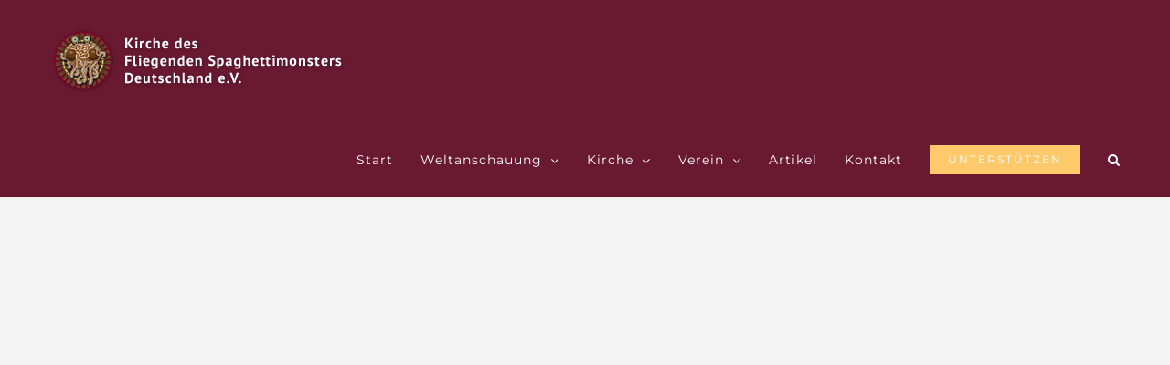

--- FILE ---
content_type: text/html; charset=UTF-8
request_url: https://www.pastafari.eu/kategorie/religion-und-gesellschaft/page/2/
body_size: 22798
content:
<!DOCTYPE html>
<html class="avada-html-layout-wide avada-html-header-position-top avada-html-is-archive" lang="de">
<head>
	<meta http-equiv="X-UA-Compatible" content="IE=edge" />
	<meta http-equiv="Content-Type" content="text/html; charset=utf-8"/>
	<meta name="viewport" content="width=device-width, initial-scale=1" />
	<meta name='robots' content='index, follow, max-image-preview:large, max-snippet:-1, max-video-preview:-1' />

	<!-- This site is optimized with the Yoast SEO plugin v26.6 - https://yoast.com/wordpress/plugins/seo/ -->
	<title>Religion und Gesellschaft Archive - Seite 2 von 14 - Kirche des Fliegenden Spaghettimonsters Deutschland</title>
	<link rel="canonical" href="https://www.pastafari.eu/kategorie/religion-und-gesellschaft/page/2/" />
	<link rel="prev" href="https://www.pastafari.eu/kategorie/religion-und-gesellschaft/" />
	<link rel="next" href="https://www.pastafari.eu/kategorie/religion-und-gesellschaft/page/3/" />
	<meta property="og:locale" content="de_DE" />
	<meta property="og:type" content="article" />
	<meta property="og:title" content="Religion und Gesellschaft Archive - Seite 2 von 14 - Kirche des Fliegenden Spaghettimonsters Deutschland" />
	<meta property="og:url" content="https://www.pastafari.eu/kategorie/religion-und-gesellschaft/" />
	<meta property="og:site_name" content="Kirche des Fliegenden Spaghettimonsters Deutschland" />
	<meta property="og:image" content="https://www.pastafari.eu/wp-content/uploads/2018/11/2006-2.jpg" />
	<meta property="og:image:width" content="1024" />
	<meta property="og:image:height" content="683" />
	<meta property="og:image:type" content="image/jpeg" />
	<meta name="twitter:card" content="summary_large_image" />
	<script type="application/ld+json" class="yoast-schema-graph">{"@context":"https://schema.org","@graph":[{"@type":"CollectionPage","@id":"https://www.pastafari.eu/kategorie/religion-und-gesellschaft/","url":"https://www.pastafari.eu/kategorie/religion-und-gesellschaft/page/2/","name":"Religion und Gesellschaft Archive - Seite 2 von 14 - Kirche des Fliegenden Spaghettimonsters Deutschland","isPartOf":{"@id":"https://www.pastafari.eu/#website"},"primaryImageOfPage":{"@id":"https://www.pastafari.eu/kategorie/religion-und-gesellschaft/page/2/#primaryimage"},"image":{"@id":"https://www.pastafari.eu/kategorie/religion-und-gesellschaft/page/2/#primaryimage"},"thumbnailUrl":"https://www.pastafari.eu/wp-content/uploads/2023/07/Islamischer-Spaehtrupp.jpg","breadcrumb":{"@id":"https://www.pastafari.eu/kategorie/religion-und-gesellschaft/page/2/#breadcrumb"},"inLanguage":"de"},{"@type":"ImageObject","inLanguage":"de","@id":"https://www.pastafari.eu/kategorie/religion-und-gesellschaft/page/2/#primaryimage","url":"https://www.pastafari.eu/wp-content/uploads/2023/07/Islamischer-Spaehtrupp.jpg","contentUrl":"https://www.pastafari.eu/wp-content/uploads/2023/07/Islamischer-Spaehtrupp.jpg","width":2024,"height":2024},{"@type":"BreadcrumbList","@id":"https://www.pastafari.eu/kategorie/religion-und-gesellschaft/page/2/#breadcrumb","itemListElement":[{"@type":"ListItem","position":1,"name":"Startseite","item":"https://www.pastafari.eu/"},{"@type":"ListItem","position":2,"name":"Religion und Gesellschaft"}]},{"@type":"WebSite","@id":"https://www.pastafari.eu/#website","url":"https://www.pastafari.eu/","name":"Kirche des Fliegenden Spaghettimonsters Deutschland","description":"Pastafari in Deutschland","publisher":{"@id":"https://www.pastafari.eu/#organization"},"potentialAction":[{"@type":"SearchAction","target":{"@type":"EntryPoint","urlTemplate":"https://www.pastafari.eu/?s={search_term_string}"},"query-input":{"@type":"PropertyValueSpecification","valueRequired":true,"valueName":"search_term_string"}}],"inLanguage":"de"},{"@type":"Organization","@id":"https://www.pastafari.eu/#organization","name":"Kirche des Fliegenden Spaghettimonsters e.V.","url":"https://www.pastafari.eu/","logo":{"@type":"ImageObject","inLanguage":"de","@id":"https://www.pastafari.eu/#/schema/logo/image/","url":"https://www.pastafari.eu/wp-content/uploads/2018/10/logo_KdFSM.png","contentUrl":"https://www.pastafari.eu/wp-content/uploads/2018/10/logo_KdFSM.png","width":345,"height":70,"caption":"Kirche des Fliegenden Spaghettimonsters e.V."},"image":{"@id":"https://www.pastafari.eu/#/schema/logo/image/"},"sameAs":["https://www.facebook.com/KirchedesFliegendenSpaghettimonsters/"]}]}</script>
	<!-- / Yoast SEO plugin. -->


<link rel='dns-prefetch' href='//www.pastafari.eu' />
<link rel='dns-prefetch' href='//hcaptcha.com' />
<link rel="alternate" type="application/rss+xml" title="Kirche des Fliegenden Spaghettimonsters Deutschland &raquo; Feed" href="https://www.pastafari.eu/feed/" />
<link rel="alternate" type="application/rss+xml" title="Kirche des Fliegenden Spaghettimonsters Deutschland &raquo; Kommentar-Feed" href="https://www.pastafari.eu/comments/feed/" />
<link rel="alternate" type="text/calendar" title="Kirche des Fliegenden Spaghettimonsters Deutschland &raquo; iCal Feed" href="https://www.pastafari.eu/termine/?ical=1" />
					<link rel="shortcut icon" href="https://www.pastafari.eu/wp-content/uploads/2018/12/favicon.png" type="image/x-icon" />
		
		
		
				<link rel="alternate" type="application/rss+xml" title="Kirche des Fliegenden Spaghettimonsters Deutschland &raquo; Religion und Gesellschaft Kategorie-Feed" href="https://www.pastafari.eu/kategorie/religion-und-gesellschaft/feed/" />
<style id='wp-img-auto-sizes-contain-inline-css' type='text/css'>
img:is([sizes=auto i],[sizes^="auto," i]){contain-intrinsic-size:3000px 1500px}
/*# sourceURL=wp-img-auto-sizes-contain-inline-css */
</style>
<style id='wp-emoji-styles-inline-css' type='text/css'>

	img.wp-smiley, img.emoji {
		display: inline !important;
		border: none !important;
		box-shadow: none !important;
		height: 1em !important;
		width: 1em !important;
		margin: 0 0.07em !important;
		vertical-align: -0.1em !important;
		background: none !important;
		padding: 0 !important;
	}
/*# sourceURL=wp-emoji-styles-inline-css */
</style>
<link rel='stylesheet' id='contact-form-7-css' href='https://www.pastafari.eu/wp-content/plugins/contact-form-7/includes/css/styles.css?ver=6.1.4' type='text/css' media='all' />
<link rel='stylesheet' id='fusion-dynamic-css-css' href='https://www.pastafari.eu/wp-content/uploads/fusion-styles/f36027cdee19b114f68167bd2740504d.min.css?ver=3.14' type='text/css' media='all' />
<link rel="https://api.w.org/" href="https://www.pastafari.eu/wp-json/" /><link rel="alternate" title="JSON" type="application/json" href="https://www.pastafari.eu/wp-json/wp/v2/categories/61" /><link rel="EditURI" type="application/rsd+xml" title="RSD" href="https://www.pastafari.eu/xmlrpc.php?rsd" />
<meta name="generator" content="WordPress 6.9" />
<style>
.h-captcha{position:relative;display:block;margin-bottom:2rem;padding:0;clear:both}.h-captcha[data-size="normal"]{width:302px;height:76px}.h-captcha[data-size="compact"]{width:158px;height:138px}.h-captcha[data-size="invisible"]{display:none}.h-captcha iframe{z-index:1}.h-captcha::before{content:"";display:block;position:absolute;top:0;left:0;background:url(https://www.pastafari.eu/wp-content/plugins/hcaptcha-for-forms-and-more/assets/images/hcaptcha-div-logo.svg) no-repeat;border:1px solid #fff0;border-radius:4px;box-sizing:border-box}.h-captcha::after{content:"The hCaptcha loading is delayed until user interaction.";font-family:-apple-system,system-ui,BlinkMacSystemFont,"Segoe UI",Roboto,Oxygen,Ubuntu,"Helvetica Neue",Arial,sans-serif;font-size:10px;font-weight:500;position:absolute;top:0;bottom:0;left:0;right:0;box-sizing:border-box;color:#bf1722;opacity:0}.h-captcha:not(:has(iframe))::after{animation:hcap-msg-fade-in .3s ease forwards;animation-delay:2s}.h-captcha:has(iframe)::after{animation:none;opacity:0}@keyframes hcap-msg-fade-in{to{opacity:1}}.h-captcha[data-size="normal"]::before{width:302px;height:76px;background-position:93.8% 28%}.h-captcha[data-size="normal"]::after{width:302px;height:76px;display:flex;flex-wrap:wrap;align-content:center;line-height:normal;padding:0 75px 0 10px}.h-captcha[data-size="compact"]::before{width:158px;height:138px;background-position:49.9% 78.8%}.h-captcha[data-size="compact"]::after{width:158px;height:138px;text-align:center;line-height:normal;padding:24px 10px 10px 10px}.h-captcha[data-theme="light"]::before,body.is-light-theme .h-captcha[data-theme="auto"]::before,.h-captcha[data-theme="auto"]::before{background-color:#fafafa;border:1px solid #e0e0e0}.h-captcha[data-theme="dark"]::before,body.is-dark-theme .h-captcha[data-theme="auto"]::before,html.wp-dark-mode-active .h-captcha[data-theme="auto"]::before,html.drdt-dark-mode .h-captcha[data-theme="auto"]::before{background-image:url(https://www.pastafari.eu/wp-content/plugins/hcaptcha-for-forms-and-more/assets/images/hcaptcha-div-logo-white.svg);background-repeat:no-repeat;background-color:#333;border:1px solid #f5f5f5}@media (prefers-color-scheme:dark){.h-captcha[data-theme="auto"]::before{background-image:url(https://www.pastafari.eu/wp-content/plugins/hcaptcha-for-forms-and-more/assets/images/hcaptcha-div-logo-white.svg);background-repeat:no-repeat;background-color:#333;border:1px solid #f5f5f5}}.h-captcha[data-theme="custom"]::before{background-color:initial}.h-captcha[data-size="invisible"]::before,.h-captcha[data-size="invisible"]::after{display:none}.h-captcha iframe{position:relative}div[style*="z-index: 2147483647"] div[style*="border-width: 11px"][style*="position: absolute"][style*="pointer-events: none"]{border-style:none}
</style>
<meta name="tec-api-version" content="v1"><meta name="tec-api-origin" content="https://www.pastafari.eu"><link rel="alternate" href="https://www.pastafari.eu/wp-json/tribe/events/v1/" /><style type="text/css" id="css-fb-visibility">@media screen and (max-width: 640px){.fusion-no-small-visibility{display:none !important;}body .sm-text-align-center{text-align:center !important;}body .sm-text-align-left{text-align:left !important;}body .sm-text-align-right{text-align:right !important;}body .sm-text-align-justify{text-align:justify !important;}body .sm-flex-align-center{justify-content:center !important;}body .sm-flex-align-flex-start{justify-content:flex-start !important;}body .sm-flex-align-flex-end{justify-content:flex-end !important;}body .sm-mx-auto{margin-left:auto !important;margin-right:auto !important;}body .sm-ml-auto{margin-left:auto !important;}body .sm-mr-auto{margin-right:auto !important;}body .fusion-absolute-position-small{position:absolute;top:auto;width:100%;}.awb-sticky.awb-sticky-small{ position: sticky; top: var(--awb-sticky-offset,0); }}@media screen and (min-width: 641px) and (max-width: 1024px){.fusion-no-medium-visibility{display:none !important;}body .md-text-align-center{text-align:center !important;}body .md-text-align-left{text-align:left !important;}body .md-text-align-right{text-align:right !important;}body .md-text-align-justify{text-align:justify !important;}body .md-flex-align-center{justify-content:center !important;}body .md-flex-align-flex-start{justify-content:flex-start !important;}body .md-flex-align-flex-end{justify-content:flex-end !important;}body .md-mx-auto{margin-left:auto !important;margin-right:auto !important;}body .md-ml-auto{margin-left:auto !important;}body .md-mr-auto{margin-right:auto !important;}body .fusion-absolute-position-medium{position:absolute;top:auto;width:100%;}.awb-sticky.awb-sticky-medium{ position: sticky; top: var(--awb-sticky-offset,0); }}@media screen and (min-width: 1025px){.fusion-no-large-visibility{display:none !important;}body .lg-text-align-center{text-align:center !important;}body .lg-text-align-left{text-align:left !important;}body .lg-text-align-right{text-align:right !important;}body .lg-text-align-justify{text-align:justify !important;}body .lg-flex-align-center{justify-content:center !important;}body .lg-flex-align-flex-start{justify-content:flex-start !important;}body .lg-flex-align-flex-end{justify-content:flex-end !important;}body .lg-mx-auto{margin-left:auto !important;margin-right:auto !important;}body .lg-ml-auto{margin-left:auto !important;}body .lg-mr-auto{margin-right:auto !important;}body .fusion-absolute-position-large{position:absolute;top:auto;width:100%;}.awb-sticky.awb-sticky-large{ position: sticky; top: var(--awb-sticky-offset,0); }}</style><style>
span[data-name="hcap-cf7"] .h-captcha{margin-bottom:0}span[data-name="hcap-cf7"]~input[type="submit"],span[data-name="hcap-cf7"]~button[type="submit"]{margin-top:2rem}
</style>
		<script type="text/javascript">
			var doc = document.documentElement;
			doc.setAttribute( 'data-useragent', navigator.userAgent );
		</script>
		
	<meta name="google-site-verification" content="nnM_zkGP6-H1moQPybHyRDfTpGspr0aKIkWCcuLf83E" /><style id='global-styles-inline-css' type='text/css'>
:root{--wp--preset--aspect-ratio--square: 1;--wp--preset--aspect-ratio--4-3: 4/3;--wp--preset--aspect-ratio--3-4: 3/4;--wp--preset--aspect-ratio--3-2: 3/2;--wp--preset--aspect-ratio--2-3: 2/3;--wp--preset--aspect-ratio--16-9: 16/9;--wp--preset--aspect-ratio--9-16: 9/16;--wp--preset--color--black: #000000;--wp--preset--color--cyan-bluish-gray: #abb8c3;--wp--preset--color--white: #ffffff;--wp--preset--color--pale-pink: #f78da7;--wp--preset--color--vivid-red: #cf2e2e;--wp--preset--color--luminous-vivid-orange: #ff6900;--wp--preset--color--luminous-vivid-amber: #fcb900;--wp--preset--color--light-green-cyan: #7bdcb5;--wp--preset--color--vivid-green-cyan: #00d084;--wp--preset--color--pale-cyan-blue: #8ed1fc;--wp--preset--color--vivid-cyan-blue: #0693e3;--wp--preset--color--vivid-purple: #9b51e0;--wp--preset--color--awb-color-1: rgba(255,255,255,1);--wp--preset--color--awb-color-2: rgba(246,246,246,1);--wp--preset--color--awb-color-3: rgba(224,222,222,1);--wp--preset--color--awb-color-4: rgba(254,201,107,1);--wp--preset--color--awb-color-5: rgba(116,116,116,1);--wp--preset--color--awb-color-6: rgba(51,51,51,1);--wp--preset--color--awb-color-7: rgba(38,46,68,1);--wp--preset--color--awb-color-8: rgba(105,26,48,1);--wp--preset--color--awb-color-custom-10: rgba(0,0,0,1);--wp--preset--color--awb-color-custom-11: rgba(160,206,78,1);--wp--preset--color--awb-color-custom-12: rgba(235,234,234,1);--wp--preset--color--awb-color-custom-13: rgba(232,232,232,1);--wp--preset--color--awb-color-custom-14: rgba(178,183,184,1);--wp--preset--color--awb-color-custom-15: rgba(204,204,204,1);--wp--preset--color--awb-color-custom-16: rgba(248,248,248,1);--wp--preset--color--awb-color-custom-17: rgba(190,189,189,1);--wp--preset--color--awb-color-custom-18: rgba(92,102,104,1);--wp--preset--gradient--vivid-cyan-blue-to-vivid-purple: linear-gradient(135deg,rgb(6,147,227) 0%,rgb(155,81,224) 100%);--wp--preset--gradient--light-green-cyan-to-vivid-green-cyan: linear-gradient(135deg,rgb(122,220,180) 0%,rgb(0,208,130) 100%);--wp--preset--gradient--luminous-vivid-amber-to-luminous-vivid-orange: linear-gradient(135deg,rgb(252,185,0) 0%,rgb(255,105,0) 100%);--wp--preset--gradient--luminous-vivid-orange-to-vivid-red: linear-gradient(135deg,rgb(255,105,0) 0%,rgb(207,46,46) 100%);--wp--preset--gradient--very-light-gray-to-cyan-bluish-gray: linear-gradient(135deg,rgb(238,238,238) 0%,rgb(169,184,195) 100%);--wp--preset--gradient--cool-to-warm-spectrum: linear-gradient(135deg,rgb(74,234,220) 0%,rgb(151,120,209) 20%,rgb(207,42,186) 40%,rgb(238,44,130) 60%,rgb(251,105,98) 80%,rgb(254,248,76) 100%);--wp--preset--gradient--blush-light-purple: linear-gradient(135deg,rgb(255,206,236) 0%,rgb(152,150,240) 100%);--wp--preset--gradient--blush-bordeaux: linear-gradient(135deg,rgb(254,205,165) 0%,rgb(254,45,45) 50%,rgb(107,0,62) 100%);--wp--preset--gradient--luminous-dusk: linear-gradient(135deg,rgb(255,203,112) 0%,rgb(199,81,192) 50%,rgb(65,88,208) 100%);--wp--preset--gradient--pale-ocean: linear-gradient(135deg,rgb(255,245,203) 0%,rgb(182,227,212) 50%,rgb(51,167,181) 100%);--wp--preset--gradient--electric-grass: linear-gradient(135deg,rgb(202,248,128) 0%,rgb(113,206,126) 100%);--wp--preset--gradient--midnight: linear-gradient(135deg,rgb(2,3,129) 0%,rgb(40,116,252) 100%);--wp--preset--font-size--small: 12px;--wp--preset--font-size--medium: 20px;--wp--preset--font-size--large: 24px;--wp--preset--font-size--x-large: 42px;--wp--preset--font-size--normal: 16px;--wp--preset--font-size--xlarge: 32px;--wp--preset--font-size--huge: 48px;--wp--preset--spacing--20: 0.44rem;--wp--preset--spacing--30: 0.67rem;--wp--preset--spacing--40: 1rem;--wp--preset--spacing--50: 1.5rem;--wp--preset--spacing--60: 2.25rem;--wp--preset--spacing--70: 3.38rem;--wp--preset--spacing--80: 5.06rem;--wp--preset--shadow--natural: 6px 6px 9px rgba(0, 0, 0, 0.2);--wp--preset--shadow--deep: 12px 12px 50px rgba(0, 0, 0, 0.4);--wp--preset--shadow--sharp: 6px 6px 0px rgba(0, 0, 0, 0.2);--wp--preset--shadow--outlined: 6px 6px 0px -3px rgb(255, 255, 255), 6px 6px rgb(0, 0, 0);--wp--preset--shadow--crisp: 6px 6px 0px rgb(0, 0, 0);}:where(.is-layout-flex){gap: 0.5em;}:where(.is-layout-grid){gap: 0.5em;}body .is-layout-flex{display: flex;}.is-layout-flex{flex-wrap: wrap;align-items: center;}.is-layout-flex > :is(*, div){margin: 0;}body .is-layout-grid{display: grid;}.is-layout-grid > :is(*, div){margin: 0;}:where(.wp-block-columns.is-layout-flex){gap: 2em;}:where(.wp-block-columns.is-layout-grid){gap: 2em;}:where(.wp-block-post-template.is-layout-flex){gap: 1.25em;}:where(.wp-block-post-template.is-layout-grid){gap: 1.25em;}.has-black-color{color: var(--wp--preset--color--black) !important;}.has-cyan-bluish-gray-color{color: var(--wp--preset--color--cyan-bluish-gray) !important;}.has-white-color{color: var(--wp--preset--color--white) !important;}.has-pale-pink-color{color: var(--wp--preset--color--pale-pink) !important;}.has-vivid-red-color{color: var(--wp--preset--color--vivid-red) !important;}.has-luminous-vivid-orange-color{color: var(--wp--preset--color--luminous-vivid-orange) !important;}.has-luminous-vivid-amber-color{color: var(--wp--preset--color--luminous-vivid-amber) !important;}.has-light-green-cyan-color{color: var(--wp--preset--color--light-green-cyan) !important;}.has-vivid-green-cyan-color{color: var(--wp--preset--color--vivid-green-cyan) !important;}.has-pale-cyan-blue-color{color: var(--wp--preset--color--pale-cyan-blue) !important;}.has-vivid-cyan-blue-color{color: var(--wp--preset--color--vivid-cyan-blue) !important;}.has-vivid-purple-color{color: var(--wp--preset--color--vivid-purple) !important;}.has-black-background-color{background-color: var(--wp--preset--color--black) !important;}.has-cyan-bluish-gray-background-color{background-color: var(--wp--preset--color--cyan-bluish-gray) !important;}.has-white-background-color{background-color: var(--wp--preset--color--white) !important;}.has-pale-pink-background-color{background-color: var(--wp--preset--color--pale-pink) !important;}.has-vivid-red-background-color{background-color: var(--wp--preset--color--vivid-red) !important;}.has-luminous-vivid-orange-background-color{background-color: var(--wp--preset--color--luminous-vivid-orange) !important;}.has-luminous-vivid-amber-background-color{background-color: var(--wp--preset--color--luminous-vivid-amber) !important;}.has-light-green-cyan-background-color{background-color: var(--wp--preset--color--light-green-cyan) !important;}.has-vivid-green-cyan-background-color{background-color: var(--wp--preset--color--vivid-green-cyan) !important;}.has-pale-cyan-blue-background-color{background-color: var(--wp--preset--color--pale-cyan-blue) !important;}.has-vivid-cyan-blue-background-color{background-color: var(--wp--preset--color--vivid-cyan-blue) !important;}.has-vivid-purple-background-color{background-color: var(--wp--preset--color--vivid-purple) !important;}.has-black-border-color{border-color: var(--wp--preset--color--black) !important;}.has-cyan-bluish-gray-border-color{border-color: var(--wp--preset--color--cyan-bluish-gray) !important;}.has-white-border-color{border-color: var(--wp--preset--color--white) !important;}.has-pale-pink-border-color{border-color: var(--wp--preset--color--pale-pink) !important;}.has-vivid-red-border-color{border-color: var(--wp--preset--color--vivid-red) !important;}.has-luminous-vivid-orange-border-color{border-color: var(--wp--preset--color--luminous-vivid-orange) !important;}.has-luminous-vivid-amber-border-color{border-color: var(--wp--preset--color--luminous-vivid-amber) !important;}.has-light-green-cyan-border-color{border-color: var(--wp--preset--color--light-green-cyan) !important;}.has-vivid-green-cyan-border-color{border-color: var(--wp--preset--color--vivid-green-cyan) !important;}.has-pale-cyan-blue-border-color{border-color: var(--wp--preset--color--pale-cyan-blue) !important;}.has-vivid-cyan-blue-border-color{border-color: var(--wp--preset--color--vivid-cyan-blue) !important;}.has-vivid-purple-border-color{border-color: var(--wp--preset--color--vivid-purple) !important;}.has-vivid-cyan-blue-to-vivid-purple-gradient-background{background: var(--wp--preset--gradient--vivid-cyan-blue-to-vivid-purple) !important;}.has-light-green-cyan-to-vivid-green-cyan-gradient-background{background: var(--wp--preset--gradient--light-green-cyan-to-vivid-green-cyan) !important;}.has-luminous-vivid-amber-to-luminous-vivid-orange-gradient-background{background: var(--wp--preset--gradient--luminous-vivid-amber-to-luminous-vivid-orange) !important;}.has-luminous-vivid-orange-to-vivid-red-gradient-background{background: var(--wp--preset--gradient--luminous-vivid-orange-to-vivid-red) !important;}.has-very-light-gray-to-cyan-bluish-gray-gradient-background{background: var(--wp--preset--gradient--very-light-gray-to-cyan-bluish-gray) !important;}.has-cool-to-warm-spectrum-gradient-background{background: var(--wp--preset--gradient--cool-to-warm-spectrum) !important;}.has-blush-light-purple-gradient-background{background: var(--wp--preset--gradient--blush-light-purple) !important;}.has-blush-bordeaux-gradient-background{background: var(--wp--preset--gradient--blush-bordeaux) !important;}.has-luminous-dusk-gradient-background{background: var(--wp--preset--gradient--luminous-dusk) !important;}.has-pale-ocean-gradient-background{background: var(--wp--preset--gradient--pale-ocean) !important;}.has-electric-grass-gradient-background{background: var(--wp--preset--gradient--electric-grass) !important;}.has-midnight-gradient-background{background: var(--wp--preset--gradient--midnight) !important;}.has-small-font-size{font-size: var(--wp--preset--font-size--small) !important;}.has-medium-font-size{font-size: var(--wp--preset--font-size--medium) !important;}.has-large-font-size{font-size: var(--wp--preset--font-size--large) !important;}.has-x-large-font-size{font-size: var(--wp--preset--font-size--x-large) !important;}
/*# sourceURL=global-styles-inline-css */
</style>
<link rel='stylesheet' id='wp-block-library-css' href='https://www.pastafari.eu/wp-includes/css/dist/block-library/style.min.css?ver=6.9' type='text/css' media='all' />
<style id='wp-block-library-inline-css' type='text/css'>
/*wp_block_styles_on_demand_placeholder:69493ef192839*/
/*# sourceURL=wp-block-library-inline-css */
</style>
<style id='wp-block-library-theme-inline-css' type='text/css'>
.wp-block-audio :where(figcaption){color:#555;font-size:13px;text-align:center}.is-dark-theme .wp-block-audio :where(figcaption){color:#ffffffa6}.wp-block-audio{margin:0 0 1em}.wp-block-code{border:1px solid #ccc;border-radius:4px;font-family:Menlo,Consolas,monaco,monospace;padding:.8em 1em}.wp-block-embed :where(figcaption){color:#555;font-size:13px;text-align:center}.is-dark-theme .wp-block-embed :where(figcaption){color:#ffffffa6}.wp-block-embed{margin:0 0 1em}.blocks-gallery-caption{color:#555;font-size:13px;text-align:center}.is-dark-theme .blocks-gallery-caption{color:#ffffffa6}:root :where(.wp-block-image figcaption){color:#555;font-size:13px;text-align:center}.is-dark-theme :root :where(.wp-block-image figcaption){color:#ffffffa6}.wp-block-image{margin:0 0 1em}.wp-block-pullquote{border-bottom:4px solid;border-top:4px solid;color:currentColor;margin-bottom:1.75em}.wp-block-pullquote :where(cite),.wp-block-pullquote :where(footer),.wp-block-pullquote__citation{color:currentColor;font-size:.8125em;font-style:normal;text-transform:uppercase}.wp-block-quote{border-left:.25em solid;margin:0 0 1.75em;padding-left:1em}.wp-block-quote cite,.wp-block-quote footer{color:currentColor;font-size:.8125em;font-style:normal;position:relative}.wp-block-quote:where(.has-text-align-right){border-left:none;border-right:.25em solid;padding-left:0;padding-right:1em}.wp-block-quote:where(.has-text-align-center){border:none;padding-left:0}.wp-block-quote.is-large,.wp-block-quote.is-style-large,.wp-block-quote:where(.is-style-plain){border:none}.wp-block-search .wp-block-search__label{font-weight:700}.wp-block-search__button{border:1px solid #ccc;padding:.375em .625em}:where(.wp-block-group.has-background){padding:1.25em 2.375em}.wp-block-separator.has-css-opacity{opacity:.4}.wp-block-separator{border:none;border-bottom:2px solid;margin-left:auto;margin-right:auto}.wp-block-separator.has-alpha-channel-opacity{opacity:1}.wp-block-separator:not(.is-style-wide):not(.is-style-dots){width:100px}.wp-block-separator.has-background:not(.is-style-dots){border-bottom:none;height:1px}.wp-block-separator.has-background:not(.is-style-wide):not(.is-style-dots){height:2px}.wp-block-table{margin:0 0 1em}.wp-block-table td,.wp-block-table th{word-break:normal}.wp-block-table :where(figcaption){color:#555;font-size:13px;text-align:center}.is-dark-theme .wp-block-table :where(figcaption){color:#ffffffa6}.wp-block-video :where(figcaption){color:#555;font-size:13px;text-align:center}.is-dark-theme .wp-block-video :where(figcaption){color:#ffffffa6}.wp-block-video{margin:0 0 1em}:root :where(.wp-block-template-part.has-background){margin-bottom:0;margin-top:0;padding:1.25em 2.375em}
/*# sourceURL=/wp-includes/css/dist/block-library/theme.min.css */
</style>
<style id='classic-theme-styles-inline-css' type='text/css'>
/*! This file is auto-generated */
.wp-block-button__link{color:#fff;background-color:#32373c;border-radius:9999px;box-shadow:none;text-decoration:none;padding:calc(.667em + 2px) calc(1.333em + 2px);font-size:1.125em}.wp-block-file__button{background:#32373c;color:#fff;text-decoration:none}
/*# sourceURL=/wp-includes/css/classic-themes.min.css */
</style>
</head>

<body class="archive paged category category-religion-und-gesellschaft category-61 paged-2 category-paged-2 wp-theme-Avada tribe-no-js page-template-avada awb-no-sidebars fusion-image-hovers fusion-pagination-sizing fusion-button_type-flat fusion-button_span-no fusion-button_gradient-linear avada-image-rollover-circle-no avada-image-rollover-yes avada-image-rollover-direction-center_horiz fusion-body ltr fusion-sticky-header no-tablet-sticky-header no-mobile-sticky-header no-mobile-slidingbar no-mobile-totop fusion-disable-outline fusion-sub-menu-fade mobile-logo-pos-left layout-wide-mode avada-has-boxed-modal-shadow-none layout-scroll-offset-full avada-has-zero-margin-offset-top fusion-top-header menu-text-align-center mobile-menu-design-modern fusion-show-pagination-text fusion-header-layout-v1 avada-responsive avada-footer-fx-none avada-menu-highlight-style-bar fusion-search-form-classic fusion-main-menu-search-dropdown fusion-avatar-square avada-sticky-shrinkage avada-dropdown-styles avada-blog-layout-grid avada-blog-archive-layout-grid avada-ec-not-100-width avada-ec-meta-layout-sidebar avada-header-shadow-no avada-menu-icon-position-left avada-has-megamenu-shadow avada-has-mainmenu-dropdown-divider avada-has-header-100-width avada-has-pagetitle-bg-full avada-has-main-nav-search-icon avada-has-100-footer avada-has-breadcrumb-mobile-hidden avada-has-titlebar-bar_and_content avada-social-full-transparent avada-has-pagination-padding avada-flyout-menu-direction-fade avada-ec-views-v2" data-awb-post-id="7113">
		<a class="skip-link screen-reader-text" href="#content">Zum Inhalt springen</a>

	<div id="boxed-wrapper">
		
		<div id="wrapper" class="fusion-wrapper">
			<div id="home" style="position:relative;top:-1px;"></div>
							
					
			<header class="fusion-header-wrapper">
				<div class="fusion-header-v1 fusion-logo-alignment fusion-logo-left fusion-sticky-menu- fusion-sticky-logo-1 fusion-mobile-logo-1  fusion-mobile-menu-design-modern">
					<div class="fusion-header-sticky-height"></div>
<div class="fusion-header">
	<div class="fusion-row">
					<div class="fusion-logo" data-margin-top="31px" data-margin-bottom="31px" data-margin-left="0px" data-margin-right="0px">
			<a class="fusion-logo-link"  href="https://www.pastafari.eu/" >

						<!-- standard logo -->
			<img src="https://www.pastafari.eu/wp-content/uploads/2018/10/logo_KdFSM.png" srcset="https://www.pastafari.eu/wp-content/uploads/2018/10/logo_KdFSM.png 1x" width="345" height="70" alt="Kirche des Fliegenden Spaghettimonsters Deutschland Logo" data-retina_logo_url="" class="fusion-standard-logo" />

											<!-- mobile logo -->
				<img src="https://www.pastafari.eu/wp-content/uploads/2018/11/logo_KdFSM_mobile.png" srcset="https://www.pastafari.eu/wp-content/uploads/2018/11/logo_KdFSM_mobile.png 1x" width="210" height="43" alt="Kirche des Fliegenden Spaghettimonsters Deutschland Logo" data-retina_logo_url="" class="fusion-mobile-logo" />
			
											<!-- sticky header logo -->
				<img src="https://www.pastafari.eu/wp-content/uploads/2018/10/logo_KdFSM.png" srcset="https://www.pastafari.eu/wp-content/uploads/2018/10/logo_KdFSM.png 1x" width="345" height="70" alt="Kirche des Fliegenden Spaghettimonsters Deutschland Logo" data-retina_logo_url="" class="fusion-sticky-logo" />
					</a>
		</div>		<nav class="fusion-main-menu" aria-label="Hauptmenü"><ul id="menu-hauptmenue" class="fusion-menu"><li  id="menu-item-828"  class="menu-item menu-item-type-post_type menu-item-object-page menu-item-home menu-item-828"  data-item-id="828"><a  href="https://www.pastafari.eu/" class="fusion-bar-highlight"><span class="menu-text">Start</span></a></li><li  id="menu-item-901"  class="menu-item menu-item-type-post_type menu-item-object-page menu-item-has-children menu-item-901 fusion-dropdown-menu"  data-item-id="901"><a  href="https://www.pastafari.eu/weltanschauung/" class="fusion-bar-highlight"><span class="menu-text">Weltanschauung</span> <span class="fusion-caret"><i class="fusion-dropdown-indicator" aria-hidden="true"></i></span></a><ul class="sub-menu"><li  id="menu-item-4509"  class="menu-item menu-item-type-post_type menu-item-object-page menu-item-4509 fusion-dropdown-submenu" ><a  href="https://www.pastafari.eu/faq/" class="fusion-bar-highlight"><span>Begriffe und Fragen</span></a></li></ul></li><li  id="menu-item-902"  class="menu-item menu-item-type-post_type menu-item-object-page menu-item-has-children menu-item-902 fusion-dropdown-menu"  data-item-id="902"><a  href="https://www.pastafari.eu/kirche/" class="fusion-bar-highlight"><span class="menu-text">Kirche</span> <span class="fusion-caret"><i class="fusion-dropdown-indicator" aria-hidden="true"></i></span></a><ul class="sub-menu"><li  id="menu-item-1103"  class="menu-item menu-item-type-post_type menu-item-object-page menu-item-1103 fusion-dropdown-submenu" ><a  href="https://www.pastafari.eu/kirche/8-am-liebsten-waere-mirs/" class="fusion-bar-highlight"><span>Die 8 „Am Liebsten Wäre Mirs“</span></a></li><li  id="menu-item-4721"  class="menu-item menu-item-type-post_type menu-item-object-page menu-item-4721 fusion-dropdown-submenu" ><a  href="https://www.pastafari.eu/kirche/monsterunser/" class="fusion-bar-highlight"><span>Das Monsterunser</span></a></li><li  id="menu-item-4722"  class="menu-item menu-item-type-post_type menu-item-object-page menu-item-4722 fusion-dropdown-submenu" ><a  href="https://www.pastafari.eu/kirche/monstergruss/" class="fusion-bar-highlight"><span>Der Monstergruß</span></a></li><li  id="menu-item-4723"  class="menu-item menu-item-type-post_type menu-item-object-page menu-item-4723 fusion-dropdown-submenu" ><a  href="https://www.pastafari.eu/kirche/glaubensbekenntnis/" class="fusion-bar-highlight"><span>Unser Glaubensbekenntnis</span></a></li><li  id="menu-item-939"  class="menu-item menu-item-type-post_type menu-item-object-page menu-item-939 fusion-dropdown-submenu" ><a  href="https://www.pastafari.eu/kirche/piratentum/" class="fusion-bar-highlight"><span>Piratentum</span></a></li><li  id="menu-item-933"  class="menu-item menu-item-type-post_type menu-item-object-page menu-item-933 fusion-dropdown-submenu" ><a  href="https://www.pastafari.eu/kirche/feiertage/" class="fusion-bar-highlight"><span>Feiertage</span></a></li><li  id="menu-item-7866"  class="menu-item menu-item-type-post_type menu-item-object-page menu-item-7866 fusion-dropdown-submenu" ><a  href="https://www.pastafari.eu/kirche/sakralbauten-und-kirchen/" class="fusion-bar-highlight"><span>Sakralbauten und Kirchen</span></a></li><li  id="menu-item-5601"  class="menu-item menu-item-type-custom menu-item-object-custom menu-item-has-children menu-item-5601 fusion-dropdown-submenu" ><a  class="fusion-bar-highlight"><span>Zeremonien ></span></a><ul class="sub-menu"><li  id="menu-item-5602"  class="menu-item menu-item-type-post_type menu-item-object-post menu-item-5602" ><a  href="https://www.pastafari.eu/2019/11/das-wort-zum-freitag-die-nudelmesse-2/" class="fusion-bar-highlight"><span>Die Nudelmesse</span></a></li><li  id="menu-item-5603"  class="menu-item menu-item-type-post_type menu-item-object-post menu-item-5603" ><a  href="https://www.pastafari.eu/2018/03/das-wort-zum-freitag-nudeltaufe/" class="fusion-bar-highlight"><span>Die Nudeltaufe</span></a></li></ul></li><li  id="menu-item-944"  class="menu-item menu-item-type-post_type menu-item-object-page menu-item-944 fusion-dropdown-submenu" ><a  href="https://www.pastafari.eu/kirche/pastafari-in-deutschland/" class="fusion-bar-highlight"><span>Pastafarinetzwerk</span></a></li><li  id="menu-item-978"  class="menu-item menu-item-type-post_type menu-item-object-page menu-item-978 fusion-dropdown-submenu" ><a  href="https://www.pastafari.eu/kirche/impressionen/" class="fusion-bar-highlight"><span>Impressionen</span></a></li><li  id="menu-item-964"  class="menu-item menu-item-type-post_type menu-item-object-page menu-item-964 fusion-dropdown-submenu" ><a  href="https://www.pastafari.eu/kirche/propagandamittel/" class="fusion-bar-highlight"><span>Propagandamittel</span></a></li></ul></li><li  id="menu-item-903"  class="menu-item menu-item-type-post_type menu-item-object-page menu-item-has-children menu-item-903 fusion-dropdown-menu"  data-item-id="903"><a  href="https://www.pastafari.eu/verein/" class="fusion-bar-highlight"><span class="menu-text">Verein</span> <span class="fusion-caret"><i class="fusion-dropdown-indicator" aria-hidden="true"></i></span></a><ul class="sub-menu"><li  id="menu-item-1080"  class="menu-item menu-item-type-post_type menu-item-object-page menu-item-1080 fusion-dropdown-submenu" ><a  href="https://www.pastafari.eu/verein/10-angebote-des-evolutionaeren-humanismus/" class="fusion-bar-highlight"><span>10 Angebote des evolutionären Humanismus</span></a></li><li  id="menu-item-906"  class="menu-item menu-item-type-post_type menu-item-object-page menu-item-906 fusion-dropdown-submenu" ><a  href="https://www.pastafari.eu/verein/spenden/" class="fusion-bar-highlight"><span>Spenden</span></a></li><li  id="menu-item-905"  class="menu-item menu-item-type-post_type menu-item-object-page menu-item-905 fusion-dropdown-submenu" ><a  href="https://www.pastafari.eu/verein/mitglied-werden/" class="fusion-bar-highlight"><span>Mitglied werden</span></a></li><li  id="menu-item-1227"  class="menu-item menu-item-type-custom menu-item-object-custom menu-item-1227 fusion-dropdown-submenu" ><a  href="/termine/list/" class="fusion-bar-highlight"><span>Termine</span></a></li><li  id="menu-item-904"  class="menu-item menu-item-type-post_type menu-item-object-page menu-item-904 fusion-dropdown-submenu" ><a  href="https://www.pastafari.eu/verein/satzung-beitragsordnung/" class="fusion-bar-highlight"><span>Satzung und Beitragsordnung</span></a></li><li  id="menu-item-920"  class="menu-item menu-item-type-post_type menu-item-object-page menu-item-920 fusion-dropdown-submenu" ><a  href="https://www.pastafari.eu/verein/netzwerk/" class="fusion-bar-highlight"><span>Netzwerk</span></a></li></ul></li><li  id="menu-item-924"  class="menu-item menu-item-type-post_type menu-item-object-page menu-item-924"  data-item-id="924"><a  href="https://www.pastafari.eu/artikel/" class="fusion-bar-highlight"><span class="menu-text">Artikel</span></a></li><li  id="menu-item-874"  class="menu-item menu-item-type-post_type menu-item-object-page menu-item-874"  data-item-id="874"><a  href="https://www.pastafari.eu/kontakt/" class="fusion-bar-highlight"><span class="menu-text">Kontakt</span></a></li><li  id="menu-item-875"  class="menu-item menu-item-type-post_type menu-item-object-page menu-item-875 fusion-menu-item-button"  data-item-id="875"><a  href="https://www.pastafari.eu/verein/spenden/" class="fusion-bar-highlight"><span class="menu-text fusion-button button-default button-small">Unterstützen</span></a></li><li class="fusion-custom-menu-item fusion-main-menu-search"><a class="fusion-main-menu-icon fusion-bar-highlight" href="#" aria-label="Suche" data-title="Suche" title="Suche" role="button" aria-expanded="false"></a><div class="fusion-custom-menu-item-contents">		<form role="search" class="searchform fusion-search-form  fusion-search-form-classic" method="get" action="https://www.pastafari.eu/">
			<div class="fusion-search-form-content">

				
				<div class="fusion-search-field search-field">
					<label><span class="screen-reader-text">Suche nach:</span>
													<input type="search" value="" name="s" class="s" placeholder="Suchen..." required aria-required="true" aria-label="Suchen..."/>
											</label>
				</div>
				<div class="fusion-search-button search-button">
					<input type="submit" class="fusion-search-submit searchsubmit" aria-label="Suche" value="&#xf002;" />
									</div>

				
			</div>


			
		</form>
		</div></li></ul></nav>	<div class="fusion-mobile-menu-icons">
							<a href="#" class="fusion-icon awb-icon-bars" aria-label="Toggle mobile menu" aria-expanded="false"></a>
		
		
		
			</div>

<nav class="fusion-mobile-nav-holder fusion-mobile-menu-text-align-left" aria-label="Main Menu Mobile"></nav>

					</div>
</div>
				</div>
				<div class="fusion-clearfix"></div>
			</header>
								
							<div id="sliders-container" class="fusion-slider-visibility">
					</div>
				
					
							
			<section class="avada-page-titlebar-wrapper" aria-label="Kopfzeilen-Container">
	<div class="fusion-page-title-bar fusion-page-title-bar-breadcrumbs fusion-page-title-bar-center">
		<div class="fusion-page-title-row">
			<div class="fusion-page-title-wrapper">
				<div class="fusion-page-title-captions">

					
																
				</div>

				
			</div>
		</div>
	</div>
</section>

						<main id="main" class="clearfix ">
				<div class="fusion-row" style="">
<section id="content" class="" style="">
	
	<div id="posts-container" class="fusion-blog-archive fusion-blog-layout-grid-wrapper fusion-blog-infinite fusion-clearfix">
	<div class="fusion-posts-container fusion-blog-layout-grid fusion-blog-layout-grid-4 isotope fusion-posts-container-infinite fusion-blog-rollover " data-pages="14">
		
		
													<article id="post-7113" class="fusion-post-grid  post fusion-clearfix post-7113 type-post status-publish format-standard has-post-thumbnail hentry category-islam category-religion-und-gesellschaft tag-islam">
														<div class="fusion-post-wrapper">
				
				
				
									
		<div class="fusion-flexslider flexslider fusion-flexslider-loading fusion-post-slideshow">
		<ul class="slides">
																		<li><div  class="fusion-image-wrapper" aria-haspopup="true">
				<img width="2024" height="2024" src="https://www.pastafari.eu/wp-content/uploads/2023/07/Islamischer-Spaehtrupp.jpg" class="attachment-full size-full lazyload wp-post-image" alt="" decoding="async" fetchpriority="high" srcset="data:image/svg+xml,%3Csvg%20xmlns%3D%27http%3A%2F%2Fwww.w3.org%2F2000%2Fsvg%27%20width%3D%272024%27%20height%3D%272024%27%20viewBox%3D%270%200%202024%202024%27%3E%3Crect%20width%3D%272024%27%20height%3D%272024%27%20fill-opacity%3D%220%22%2F%3E%3C%2Fsvg%3E" data-orig-src="https://www.pastafari.eu/wp-content/uploads/2023/07/Islamischer-Spaehtrupp.jpg" data-srcset="https://www.pastafari.eu/wp-content/uploads/2023/07/Islamischer-Spaehtrupp-200x200.jpg 200w, https://www.pastafari.eu/wp-content/uploads/2023/07/Islamischer-Spaehtrupp-400x400.jpg 400w, https://www.pastafari.eu/wp-content/uploads/2023/07/Islamischer-Spaehtrupp-600x600.jpg 600w, https://www.pastafari.eu/wp-content/uploads/2023/07/Islamischer-Spaehtrupp-800x800.jpg 800w, https://www.pastafari.eu/wp-content/uploads/2023/07/Islamischer-Spaehtrupp-1200x1200.jpg 1200w, https://www.pastafari.eu/wp-content/uploads/2023/07/Islamischer-Spaehtrupp.jpg 2024w" data-sizes="auto" /><div class="fusion-rollover">
	<div class="fusion-rollover-content">

				
		
												<h4 class="fusion-rollover-title">
					<a class="fusion-rollover-title-link" href="https://www.pastafari.eu/2023/07/das-wort-zum-freitag-islam-auf-dem-vormarsch/">
						Das Wort zum Freitag &#8211; Islam auf dem Vormarsch					</a>
				</h4>
			
								
		
						<a class="fusion-link-wrapper" href="https://www.pastafari.eu/2023/07/das-wort-zum-freitag-islam-auf-dem-vormarsch/" aria-label="Das Wort zum Freitag &#8211; Islam auf dem Vormarsch"></a>
	</div>
</div>
</div>
</li>
																																																																														</ul>
	</div>
				
														<div class="fusion-post-content-wrapper">
				
				
				<div class="fusion-post-content post-content">
					<h2 class="fusion-post-title"><a href="https://www.pastafari.eu/2023/07/das-wort-zum-freitag-islam-auf-dem-vormarsch/">Das Wort zum Freitag &#8211; Islam auf dem Vormarsch</a></h2>
																<p class="fusion-single-line-meta">Von <span><a href="https://www.pastafari.eu/author/spaghettus/" title="Beiträge von Bruder Spaghettus" rel="author">Bruder Spaghettus</a></span><span class="fusion-inline-sep">|</span><span>Juli 28th, 2023</span><span class="fusion-inline-sep">|</span><a href="https://www.pastafari.eu/kategorie/islam/" rel="category tag">Islam</a>, <a href="https://www.pastafari.eu/kategorie/religion-und-gesellschaft/" rel="category tag">Religion und Gesellschaft</a><span class="fusion-inline-sep">|</span></p>
																										<div class="fusion-content-sep sep-single sep-solid"></div>
						
					
					<div class="fusion-post-content-container">
						<p>  Spähtrupp mit Bannern und Kriegstrompeten  Das heutige Wort ist im Wesentlichen kommentierte Presseschau. Ganz besonders erschüttert hat mich ein Artikel, der im hpd veröffentlicht wurde: „UN-Menschenrechtsrat fordert Strafe für Koranverbrennung“. Eingebracht hat die entsprechende Resolution Pakistan im Auftrag der Organisation für islamische Zusammenarbeit. Nach der Uno ist das der zweitgrößte Staatenbund weltweit</p>					</div>
				</div>

				
																																<div class="fusion-meta-info">
																										<div class="fusion-alignleft">
										<a href="https://www.pastafari.eu/2023/07/das-wort-zum-freitag-islam-auf-dem-vormarsch/" class="fusion-read-more" aria-label="More on Das Wort zum Freitag &#8211; Islam auf dem Vormarsch">
											Weiterlesen										</a>
									</div>
								
																																		<div class="fusion-alignright">
																					<a href="https://www.pastafari.eu/2023/07/das-wort-zum-freitag-islam-auf-dem-vormarsch/#comments"><i class="awb-icon-bubbles" aria-hidden="true"></i>&nbsp;2</a>																			</div>
															</div>
															
									</div>
				
									</div>
							</article>

			
											<article id="post-7091" class="fusion-post-grid  post fusion-clearfix post-7091 type-post status-publish format-standard has-post-thumbnail hentry category-predigt category-religion-und-gesellschaft">
														<div class="fusion-post-wrapper">
				
				
				
									
		<div class="fusion-flexslider flexslider fusion-flexslider-loading fusion-post-slideshow">
		<ul class="slides">
																		<li><div  class="fusion-image-wrapper" aria-haspopup="true">
				<img width="550" height="325" src="https://www.pastafari.eu/wp-content/uploads/2020/06/04im_museum.jpg" class="attachment-full size-full lazyload wp-post-image" alt="" decoding="async" srcset="data:image/svg+xml,%3Csvg%20xmlns%3D%27http%3A%2F%2Fwww.w3.org%2F2000%2Fsvg%27%20width%3D%27550%27%20height%3D%27325%27%20viewBox%3D%270%200%20550%20325%27%3E%3Crect%20width%3D%27550%27%20height%3D%27325%27%20fill-opacity%3D%220%22%2F%3E%3C%2Fsvg%3E" data-orig-src="https://www.pastafari.eu/wp-content/uploads/2020/06/04im_museum.jpg" data-srcset="https://www.pastafari.eu/wp-content/uploads/2020/06/04im_museum-200x118.jpg 200w, https://www.pastafari.eu/wp-content/uploads/2020/06/04im_museum-400x236.jpg 400w, https://www.pastafari.eu/wp-content/uploads/2020/06/04im_museum.jpg 550w" data-sizes="auto" /><div class="fusion-rollover">
	<div class="fusion-rollover-content">

				
		
												<h4 class="fusion-rollover-title">
					<a class="fusion-rollover-title-link" href="https://www.pastafari.eu/2023/07/das-wort-zum-freitag-respekt-fuer-jedermann/">
						Das Wort zum Freitag &#8211; Respekt für jedermann?					</a>
				</h4>
			
								
		
						<a class="fusion-link-wrapper" href="https://www.pastafari.eu/2023/07/das-wort-zum-freitag-respekt-fuer-jedermann/" aria-label="Das Wort zum Freitag &#8211; Respekt für jedermann?"></a>
	</div>
</div>
</div>
</li>
																																																																														</ul>
	</div>
				
														<div class="fusion-post-content-wrapper">
				
				
				<div class="fusion-post-content post-content">
					<h2 class="fusion-post-title"><a href="https://www.pastafari.eu/2023/07/das-wort-zum-freitag-respekt-fuer-jedermann/">Das Wort zum Freitag &#8211; Respekt für jedermann?</a></h2>
																<p class="fusion-single-line-meta">Von <span><a href="https://www.pastafari.eu/author/spaghettus/" title="Beiträge von Bruder Spaghettus" rel="author">Bruder Spaghettus</a></span><span class="fusion-inline-sep">|</span><span>Juli 7th, 2023</span><span class="fusion-inline-sep">|</span><a href="https://www.pastafari.eu/kategorie/predigt/" rel="category tag">Predigt</a>, <a href="https://www.pastafari.eu/kategorie/religion-und-gesellschaft/" rel="category tag">Religion und Gesellschaft</a><span class="fusion-inline-sep">|</span></p>
																										<div class="fusion-content-sep sep-single sep-solid"></div>
						
					
					<div class="fusion-post-content-container">
						<p> Das Thema für das heutige Wort lieferte eine Diskussion auf unserer Facebookseite. Dort hatte ich den Artikel „In einer freien Gesellschaft darf man Religionen verspotten – auch den Islam“ geteilt. Darauf hin geschah Ungewöhnliches. Facebook, das sonst so auf Werbeeinnahmen aus ist, lehnte die Bewerbung des Artikels ab: "Deine Werbeanzeige wurde abgelehnt, weil sie</p>					</div>
				</div>

				
																																<div class="fusion-meta-info">
																										<div class="fusion-alignleft">
										<a href="https://www.pastafari.eu/2023/07/das-wort-zum-freitag-respekt-fuer-jedermann/" class="fusion-read-more" aria-label="More on Das Wort zum Freitag &#8211; Respekt für jedermann?">
											Weiterlesen										</a>
									</div>
								
																																		<div class="fusion-alignright">
																					<a href="https://www.pastafari.eu/2023/07/das-wort-zum-freitag-respekt-fuer-jedermann/#comments"><i class="awb-icon-bubbles" aria-hidden="true"></i>&nbsp;2</a>																			</div>
															</div>
															
									</div>
				
									</div>
							</article>

			
											<article id="post-6985" class="fusion-post-grid  post fusion-clearfix post-6985 type-post status-publish format-standard has-post-thumbnail hentry category-religion-und-gesellschaft tag-gleichberechtigung tag-kirche">
														<div class="fusion-post-wrapper">
				
				
				
									
		<div class="fusion-flexslider flexslider fusion-flexslider-loading fusion-post-slideshow">
		<ul class="slides">
																		<li><div  class="fusion-image-wrapper" aria-haspopup="true">
				<img width="240" height="320" src="https://www.pastafari.eu/wp-content/uploads/2018/10/draufgeschissen-1.jpg" class="attachment-full size-full lazyload wp-post-image" alt="" decoding="async" srcset="data:image/svg+xml,%3Csvg%20xmlns%3D%27http%3A%2F%2Fwww.w3.org%2F2000%2Fsvg%27%20width%3D%27240%27%20height%3D%27320%27%20viewBox%3D%270%200%20240%20320%27%3E%3Crect%20width%3D%27240%27%20height%3D%27320%27%20fill-opacity%3D%220%22%2F%3E%3C%2Fsvg%3E" data-orig-src="https://www.pastafari.eu/wp-content/uploads/2018/10/draufgeschissen-1.jpg" data-srcset="https://www.pastafari.eu/wp-content/uploads/2018/10/draufgeschissen-1-200x267.jpg 200w, https://www.pastafari.eu/wp-content/uploads/2018/10/draufgeschissen-1.jpg 240w" data-sizes="auto" /><div class="fusion-rollover">
	<div class="fusion-rollover-content">

				
		
												<h4 class="fusion-rollover-title">
					<a class="fusion-rollover-title-link" href="https://www.pastafari.eu/2023/06/das-wort-zum-freitag-schicklicher-dank-den-kirchen/">
						Das Wort zum Freitag &#8211; Schicklicher Dank den Kirchen!					</a>
				</h4>
			
								
		
						<a class="fusion-link-wrapper" href="https://www.pastafari.eu/2023/06/das-wort-zum-freitag-schicklicher-dank-den-kirchen/" aria-label="Das Wort zum Freitag &#8211; Schicklicher Dank den Kirchen!"></a>
	</div>
</div>
</div>
</li>
																																																																														</ul>
	</div>
				
														<div class="fusion-post-content-wrapper">
				
				
				<div class="fusion-post-content post-content">
					<h2 class="fusion-post-title"><a href="https://www.pastafari.eu/2023/06/das-wort-zum-freitag-schicklicher-dank-den-kirchen/">Das Wort zum Freitag &#8211; Schicklicher Dank den Kirchen!</a></h2>
																<p class="fusion-single-line-meta">Von <span><a href="https://www.pastafari.eu/author/spaghettus/" title="Beiträge von Bruder Spaghettus" rel="author">Bruder Spaghettus</a></span><span class="fusion-inline-sep">|</span><span>Juni 1st, 2023</span><span class="fusion-inline-sep">|</span><a href="https://www.pastafari.eu/kategorie/religion-und-gesellschaft/" rel="category tag">Religion und Gesellschaft</a><span class="fusion-inline-sep">|</span></p>
																										<div class="fusion-content-sep sep-single sep-solid"></div>
						
					
					<div class="fusion-post-content-container">
						<p> Es ist mir ein dringendes Bedürfnis, hier nun die ständige wiederkehrende Möglichkeit, mich im Wort zum Freitag zu äußern, endlich zu nutzen, mich ohne jede Scham und in aller Öffentlichkeit zu erleichtern (was mir aufgrund der Notwendigkeit der Überwindung einiger nicht unerheblicher innerer Widerstände nicht leicht fallen wird) um die Christen und ihre Kirchen</p>					</div>
				</div>

				
																																<div class="fusion-meta-info">
																										<div class="fusion-alignleft">
										<a href="https://www.pastafari.eu/2023/06/das-wort-zum-freitag-schicklicher-dank-den-kirchen/" class="fusion-read-more" aria-label="More on Das Wort zum Freitag &#8211; Schicklicher Dank den Kirchen!">
											Weiterlesen										</a>
									</div>
								
																																		<div class="fusion-alignright">
																					<a href="https://www.pastafari.eu/2023/06/das-wort-zum-freitag-schicklicher-dank-den-kirchen/#comments"><i class="awb-icon-bubbles" aria-hidden="true"></i>&nbsp;1</a>																			</div>
															</div>
															
									</div>
				
									</div>
							</article>

			
											<article id="post-6896" class="fusion-post-grid  post fusion-clearfix post-6896 type-post status-publish format-standard has-post-thumbnail hentry category-religion-und-gesellschaft">
														<div class="fusion-post-wrapper">
				
				
				
									
		<div class="fusion-flexslider flexslider fusion-flexslider-loading fusion-post-slideshow">
		<ul class="slides">
																		<li><div  class="fusion-image-wrapper" aria-haspopup="true">
				<img width="600" height="226" src="https://www.pastafari.eu/wp-content/uploads/2023/02/Reichstag-600.jpg" class="attachment-full size-full lazyload wp-post-image" alt="" decoding="async" srcset="data:image/svg+xml,%3Csvg%20xmlns%3D%27http%3A%2F%2Fwww.w3.org%2F2000%2Fsvg%27%20width%3D%27600%27%20height%3D%27226%27%20viewBox%3D%270%200%20600%20226%27%3E%3Crect%20width%3D%27600%27%20height%3D%27226%27%20fill-opacity%3D%220%22%2F%3E%3C%2Fsvg%3E" data-orig-src="https://www.pastafari.eu/wp-content/uploads/2023/02/Reichstag-600.jpg" data-srcset="https://www.pastafari.eu/wp-content/uploads/2023/02/Reichstag-600-200x75.jpg 200w, https://www.pastafari.eu/wp-content/uploads/2023/02/Reichstag-600-400x151.jpg 400w, https://www.pastafari.eu/wp-content/uploads/2023/02/Reichstag-600.jpg 600w" data-sizes="auto" /><div class="fusion-rollover">
	<div class="fusion-rollover-content">

				
		
												<h4 class="fusion-rollover-title">
					<a class="fusion-rollover-title-link" href="https://www.pastafari.eu/2023/02/das-wort-zum-freitag-neutraler-staat-ade/">
						Das Wort zum Freitag &#8211; Neutraler Staat ade?					</a>
				</h4>
			
								
		
						<a class="fusion-link-wrapper" href="https://www.pastafari.eu/2023/02/das-wort-zum-freitag-neutraler-staat-ade/" aria-label="Das Wort zum Freitag &#8211; Neutraler Staat ade?"></a>
	</div>
</div>
</div>
</li>
																																																																														</ul>
	</div>
				
														<div class="fusion-post-content-wrapper">
				
				
				<div class="fusion-post-content post-content">
					<h2 class="fusion-post-title"><a href="https://www.pastafari.eu/2023/02/das-wort-zum-freitag-neutraler-staat-ade/">Das Wort zum Freitag &#8211; Neutraler Staat ade?</a></h2>
																<p class="fusion-single-line-meta">Von <span><a href="https://www.pastafari.eu/author/spaghettus/" title="Beiträge von Bruder Spaghettus" rel="author">Bruder Spaghettus</a></span><span class="fusion-inline-sep">|</span><span>Februar 3rd, 2023</span><span class="fusion-inline-sep">|</span><a href="https://www.pastafari.eu/kategorie/religion-und-gesellschaft/" rel="category tag">Religion und Gesellschaft</a><span class="fusion-inline-sep">|</span></p>
																										<div class="fusion-content-sep sep-single sep-solid"></div>
						
					
					<div class="fusion-post-content-container">
						<p> Beim Autofahren höre ich, wo es immer geht, radioeins. Die Mischung zwischen guter Musik und guten Redebeträgen finde ich toll. So auch gestern. Die Meldung selbst fand ich aber nicht so super. Das Bundesverfassungsgericht hätte entschieden, das Land Berlin dürfe muslimischen Lehrerinnen nicht pauschal das Tragen des Kopftuchs verbieten. Aber ich wusste auch, pauschal</p>					</div>
				</div>

				
																																<div class="fusion-meta-info">
																										<div class="fusion-alignleft">
										<a href="https://www.pastafari.eu/2023/02/das-wort-zum-freitag-neutraler-staat-ade/" class="fusion-read-more" aria-label="More on Das Wort zum Freitag &#8211; Neutraler Staat ade?">
											Weiterlesen										</a>
									</div>
								
																																		<div class="fusion-alignright">
																					<a href="https://www.pastafari.eu/2023/02/das-wort-zum-freitag-neutraler-staat-ade/#comments"><i class="awb-icon-bubbles" aria-hidden="true"></i>&nbsp;4</a>																			</div>
															</div>
															
									</div>
				
									</div>
							</article>

			
											<article id="post-6880" class="fusion-post-grid  post fusion-clearfix post-6880 type-post status-publish format-standard has-post-thumbnail hentry category-christentum category-religion-und-gesellschaft tag-christentum">
														<div class="fusion-post-wrapper">
				
				
				
									
		<div class="fusion-flexslider flexslider fusion-flexslider-loading fusion-post-slideshow">
		<ul class="slides">
																		<li><div  class="fusion-image-wrapper" aria-haspopup="true">
				<img width="500" height="284" src="https://www.pastafari.eu/wp-content/uploads/2023/01/jesus.0.jpg" class="attachment-full size-full lazyload wp-post-image" alt="" decoding="async" srcset="data:image/svg+xml,%3Csvg%20xmlns%3D%27http%3A%2F%2Fwww.w3.org%2F2000%2Fsvg%27%20width%3D%27500%27%20height%3D%27284%27%20viewBox%3D%270%200%20500%20284%27%3E%3Crect%20width%3D%27500%27%20height%3D%27284%27%20fill-opacity%3D%220%22%2F%3E%3C%2Fsvg%3E" data-orig-src="https://www.pastafari.eu/wp-content/uploads/2023/01/jesus.0.jpg" data-srcset="https://www.pastafari.eu/wp-content/uploads/2023/01/jesus.0-200x114.jpg 200w, https://www.pastafari.eu/wp-content/uploads/2023/01/jesus.0-400x227.jpg 400w, https://www.pastafari.eu/wp-content/uploads/2023/01/jesus.0.jpg 500w" data-sizes="auto" /><div class="fusion-rollover">
	<div class="fusion-rollover-content">

				
		
												<h4 class="fusion-rollover-title">
					<a class="fusion-rollover-title-link" href="https://www.pastafari.eu/2023/01/das-wort-zum-freitag-jesus-lebt-die-jesusluege/">
						Das Wort zum Freitag &#8211; Jesus lebt? Die Jesuslüge					</a>
				</h4>
			
								
		
						<a class="fusion-link-wrapper" href="https://www.pastafari.eu/2023/01/das-wort-zum-freitag-jesus-lebt-die-jesusluege/" aria-label="Das Wort zum Freitag &#8211; Jesus lebt? Die Jesuslüge"></a>
	</div>
</div>
</div>
</li>
																																																																														</ul>
	</div>
				
														<div class="fusion-post-content-wrapper">
				
				
				<div class="fusion-post-content post-content">
					<h2 class="fusion-post-title"><a href="https://www.pastafari.eu/2023/01/das-wort-zum-freitag-jesus-lebt-die-jesusluege/">Das Wort zum Freitag &#8211; Jesus lebt? Die Jesuslüge</a></h2>
																<p class="fusion-single-line-meta">Von <span><a href="https://www.pastafari.eu/author/spaghettus/" title="Beiträge von Bruder Spaghettus" rel="author">Bruder Spaghettus</a></span><span class="fusion-inline-sep">|</span><span>Januar 6th, 2023</span><span class="fusion-inline-sep">|</span><a href="https://www.pastafari.eu/kategorie/christentum/" rel="category tag">Christentum</a>, <a href="https://www.pastafari.eu/kategorie/religion-und-gesellschaft/" rel="category tag">Religion und Gesellschaft</a><span class="fusion-inline-sep">|</span></p>
																										<div class="fusion-content-sep sep-single sep-solid"></div>
						
					
					<div class="fusion-post-content-container">
						<p> Erstveröffentlichung 21.02.2006 Jesus ist SEIN Sohn, sagen wir Pastafarianer und haben für den, der das Gegenteil empirisch nachweisen kann, 1 Million ausgelobt. Natürlich würde unser geliebtes FSM niemals auf die verrückte Idee kommen, den eigenen Nachwuchs qualvoll zu opfern um dann noch von sich zu behaupten, besonders gütig zu sein. Deshalb ist es angebracht,</p>					</div>
				</div>

				
																																<div class="fusion-meta-info">
																										<div class="fusion-alignleft">
										<a href="https://www.pastafari.eu/2023/01/das-wort-zum-freitag-jesus-lebt-die-jesusluege/" class="fusion-read-more" aria-label="More on Das Wort zum Freitag &#8211; Jesus lebt? Die Jesuslüge">
											Weiterlesen										</a>
									</div>
								
																																		<div class="fusion-alignright">
																					<a href="https://www.pastafari.eu/2023/01/das-wort-zum-freitag-jesus-lebt-die-jesusluege/#comments"><i class="awb-icon-bubbles" aria-hidden="true"></i>&nbsp;3</a>																			</div>
															</div>
															
									</div>
				
									</div>
							</article>

			
											<article id="post-6822" class="fusion-post-grid  post fusion-clearfix post-6822 type-post status-publish format-standard has-post-thumbnail hentry category-bericht category-religion-und-gesellschaft">
														<div class="fusion-post-wrapper">
				
				
				
									
		<div class="fusion-flexslider flexslider fusion-flexslider-loading fusion-post-slideshow">
		<ul class="slides">
																		<li><div  class="fusion-image-wrapper" aria-haspopup="true">
				<img width="320" height="240" src="https://www.pastafari.eu/wp-content/uploads/2017/08/What.jpg" class="attachment-full size-full lazyload wp-post-image" alt="" decoding="async" srcset="data:image/svg+xml,%3Csvg%20xmlns%3D%27http%3A%2F%2Fwww.w3.org%2F2000%2Fsvg%27%20width%3D%27320%27%20height%3D%27240%27%20viewBox%3D%270%200%20320%20240%27%3E%3Crect%20width%3D%27320%27%20height%3D%27240%27%20fill-opacity%3D%220%22%2F%3E%3C%2Fsvg%3E" data-orig-src="https://www.pastafari.eu/wp-content/uploads/2017/08/What.jpg" data-srcset="https://www.pastafari.eu/wp-content/uploads/2017/08/What-200x150.jpg 200w, https://www.pastafari.eu/wp-content/uploads/2017/08/What.jpg 320w" data-sizes="auto" /><div class="fusion-rollover">
	<div class="fusion-rollover-content">

				
		
												<h4 class="fusion-rollover-title">
					<a class="fusion-rollover-title-link" href="https://www.pastafari.eu/2022/11/das-wort-zum-freitag-unser-religionsverstaendnis/">
						Das Wort zum Freitag &#8211; Unser Religionsverständnis					</a>
				</h4>
			
								
		
						<a class="fusion-link-wrapper" href="https://www.pastafari.eu/2022/11/das-wort-zum-freitag-unser-religionsverstaendnis/" aria-label="Das Wort zum Freitag &#8211; Unser Religionsverständnis"></a>
	</div>
</div>
</div>
</li>
																																																																														</ul>
	</div>
				
														<div class="fusion-post-content-wrapper">
				
				
				<div class="fusion-post-content post-content">
					<h2 class="fusion-post-title"><a href="https://www.pastafari.eu/2022/11/das-wort-zum-freitag-unser-religionsverstaendnis/">Das Wort zum Freitag &#8211; Unser Religionsverständnis</a></h2>
																<p class="fusion-single-line-meta">Von <span><a href="https://www.pastafari.eu/author/spaghettus/" title="Beiträge von Bruder Spaghettus" rel="author">Bruder Spaghettus</a></span><span class="fusion-inline-sep">|</span><span>November 24th, 2022</span><span class="fusion-inline-sep">|</span><a href="https://www.pastafari.eu/kategorie/bericht/" rel="category tag">Bericht</a>, <a href="https://www.pastafari.eu/kategorie/religion-und-gesellschaft/" rel="category tag">Religion und Gesellschaft</a><span class="fusion-inline-sep">|</span></p>
																										<div class="fusion-content-sep sep-single sep-solid"></div>
						
					
					<div class="fusion-post-content-container">
						<p> Immer wieder bekommen wir Anfragen per Mail. Oft sind es Schüler, die Informationen für eine schulische Aufgabe möchten, und die wir sachlich beantworten. Manchmal sind es Fragen, die wir auf unserer Website schon beantwortet haben und auf die wir dann verweisen. Manchmal sind es pauschale Beschimpfungen, über die wir uns köstlich amüsieren und sonst</p>					</div>
				</div>

				
																																<div class="fusion-meta-info">
																										<div class="fusion-alignleft">
										<a href="https://www.pastafari.eu/2022/11/das-wort-zum-freitag-unser-religionsverstaendnis/" class="fusion-read-more" aria-label="More on Das Wort zum Freitag &#8211; Unser Religionsverständnis">
											Weiterlesen										</a>
									</div>
								
																																		<div class="fusion-alignright">
																					<span>Kommentare deaktiviert<span class="screen-reader-text"> für Das Wort zum Freitag &#8211; Unser Religionsverständnis</span></span>																			</div>
															</div>
															
									</div>
				
									</div>
							</article>

			
											<article id="post-6793" class="fusion-post-grid  post fusion-clearfix post-6793 type-post status-publish format-standard has-post-thumbnail hentry category-christentum category-feiertage category-religion-und-gesellschaft tag-christentum tag-luther">
														<div class="fusion-post-wrapper">
				
				
				
									
		<div class="fusion-flexslider flexslider fusion-flexslider-loading fusion-post-slideshow">
		<ul class="slides">
																		<li><div  class="fusion-image-wrapper" aria-haspopup="true">
				<img width="279" height="320" src="https://www.pastafari.eu/wp-content/uploads/2017/06/Faun.png" class="attachment-full size-full lazyload wp-post-image" alt="" decoding="async" srcset="data:image/svg+xml,%3Csvg%20xmlns%3D%27http%3A%2F%2Fwww.w3.org%2F2000%2Fsvg%27%20width%3D%27279%27%20height%3D%27320%27%20viewBox%3D%270%200%20279%20320%27%3E%3Crect%20width%3D%27279%27%20height%3D%27320%27%20fill-opacity%3D%220%22%2F%3E%3C%2Fsvg%3E" data-orig-src="https://www.pastafari.eu/wp-content/uploads/2017/06/Faun.png" data-srcset="https://www.pastafari.eu/wp-content/uploads/2017/06/Faun-200x229.png 200w, https://www.pastafari.eu/wp-content/uploads/2017/06/Faun.png 279w" data-sizes="auto" /><div class="fusion-rollover">
	<div class="fusion-rollover-content">

				
		
												<h4 class="fusion-rollover-title">
					<a class="fusion-rollover-title-link" href="https://www.pastafari.eu/2022/10/das-wort-zum-freitag-lutheween/">
						Das Wort zum Freitag &#8211;  Lutheween					</a>
				</h4>
			
								
		
						<a class="fusion-link-wrapper" href="https://www.pastafari.eu/2022/10/das-wort-zum-freitag-lutheween/" aria-label="Das Wort zum Freitag &#8211;  Lutheween"></a>
	</div>
</div>
</div>
</li>
																																																																														</ul>
	</div>
				
														<div class="fusion-post-content-wrapper">
				
				
				<div class="fusion-post-content post-content">
					<h2 class="fusion-post-title"><a href="https://www.pastafari.eu/2022/10/das-wort-zum-freitag-lutheween/">Das Wort zum Freitag &#8211;  Lutheween</a></h2>
																<p class="fusion-single-line-meta">Von <span><a href="https://www.pastafari.eu/author/spaghettus/" title="Beiträge von Bruder Spaghettus" rel="author">Bruder Spaghettus</a></span><span class="fusion-inline-sep">|</span><span>Oktober 27th, 2022</span><span class="fusion-inline-sep">|</span><a href="https://www.pastafari.eu/kategorie/christentum/" rel="category tag">Christentum</a>, <a href="https://www.pastafari.eu/kategorie/feiertage/" rel="category tag">Feiertage</a>, <a href="https://www.pastafari.eu/kategorie/religion-und-gesellschaft/" rel="category tag">Religion und Gesellschaft</a><span class="fusion-inline-sep">|</span></p>
																										<div class="fusion-content-sep sep-single sep-solid"></div>
						
					
					<div class="fusion-post-content-container">
						<p> Bald feiern sie wieder, die meisten Halloween, ein paar auch noch den Reformationstag. Warum nicht die beiden Feiertage nicht nur vom Datum her, sondern auch sonst zusammenlegen? Geklärt werden müsste lediglich noch, ob der Tag dann, wie in der Überschrift, Lutheween oder doch lieber Halloluthe heißen sollte. Da bin ich klar für ersteres, sonst</p>					</div>
				</div>

				
																																<div class="fusion-meta-info">
																										<div class="fusion-alignleft">
										<a href="https://www.pastafari.eu/2022/10/das-wort-zum-freitag-lutheween/" class="fusion-read-more" aria-label="More on Das Wort zum Freitag &#8211;  Lutheween">
											Weiterlesen										</a>
									</div>
								
																																		<div class="fusion-alignright">
																					<a href="https://www.pastafari.eu/2022/10/das-wort-zum-freitag-lutheween/#comments"><i class="awb-icon-bubbles" aria-hidden="true"></i>&nbsp;4</a>																			</div>
															</div>
															
									</div>
				
									</div>
							</article>

			
											<article id="post-6758" class="fusion-post-grid  post fusion-clearfix post-6758 type-post status-publish format-standard has-post-thumbnail hentry category-bericht category-religion-und-gesellschaft category-verein tag-recht">
														<div class="fusion-post-wrapper">
				
				
				
									
		<div class="fusion-flexslider flexslider fusion-flexslider-loading fusion-post-slideshow">
		<ul class="slides">
																		<li><div  class="fusion-image-wrapper" aria-haspopup="true">
				<img width="600" height="298" src="https://www.pastafari.eu/wp-content/uploads/2019/04/EGMR.jpg" class="attachment-full size-full lazyload wp-post-image" alt="" decoding="async" srcset="data:image/svg+xml,%3Csvg%20xmlns%3D%27http%3A%2F%2Fwww.w3.org%2F2000%2Fsvg%27%20width%3D%27600%27%20height%3D%27298%27%20viewBox%3D%270%200%20600%20298%27%3E%3Crect%20width%3D%27600%27%20height%3D%27298%27%20fill-opacity%3D%220%22%2F%3E%3C%2Fsvg%3E" data-orig-src="https://www.pastafari.eu/wp-content/uploads/2019/04/EGMR.jpg" data-srcset="https://www.pastafari.eu/wp-content/uploads/2019/04/EGMR-200x99.jpg 200w, https://www.pastafari.eu/wp-content/uploads/2019/04/EGMR-400x199.jpg 400w, https://www.pastafari.eu/wp-content/uploads/2019/04/EGMR.jpg 600w" data-sizes="auto" /><div class="fusion-rollover">
	<div class="fusion-rollover-content">

				
		
												<h4 class="fusion-rollover-title">
					<a class="fusion-rollover-title-link" href="https://www.pastafari.eu/2022/10/das-wort-zum-freitag-strassburg-die-letzte-schlacht/">
						Das Wort zum Freitag &#8211; Straßburg, die letzte Schlacht?					</a>
				</h4>
			
								
		
						<a class="fusion-link-wrapper" href="https://www.pastafari.eu/2022/10/das-wort-zum-freitag-strassburg-die-letzte-schlacht/" aria-label="Das Wort zum Freitag &#8211; Straßburg, die letzte Schlacht?"></a>
	</div>
</div>
</div>
</li>
																																																																														</ul>
	</div>
				
														<div class="fusion-post-content-wrapper">
				
				
				<div class="fusion-post-content post-content">
					<h2 class="fusion-post-title"><a href="https://www.pastafari.eu/2022/10/das-wort-zum-freitag-strassburg-die-letzte-schlacht/">Das Wort zum Freitag &#8211; Straßburg, die letzte Schlacht?</a></h2>
																<p class="fusion-single-line-meta">Von <span><a href="https://www.pastafari.eu/author/spaghettus/" title="Beiträge von Bruder Spaghettus" rel="author">Bruder Spaghettus</a></span><span class="fusion-inline-sep">|</span><span>Oktober 7th, 2022</span><span class="fusion-inline-sep">|</span><a href="https://www.pastafari.eu/kategorie/bericht/" rel="category tag">Bericht</a>, <a href="https://www.pastafari.eu/kategorie/religion-und-gesellschaft/" rel="category tag">Religion und Gesellschaft</a>, <a href="https://www.pastafari.eu/kategorie/verein/" rel="category tag">Verein</a><span class="fusion-inline-sep">|</span></p>
																										<div class="fusion-content-sep sep-single sep-solid"></div>
						
					
					<div class="fusion-post-content-container">
						<p> Arrrrgh ihr Freibeuterinnen und Piraten, wir haben es wieder getan. Wir sind in den Krieg gezogen. Wieder vor den Europäischen Gerichtshof der Menschenrechte, wieder mit starken Verbündeten , die uns den Kampf nicht nur finanzieren, sondern uns mit ihrem Beirat Dr. Winfried Rath auch einen tollen Waffenmeister gestellt haben. Der hat unsere Fregatte mit 196</p>					</div>
				</div>

				
																																<div class="fusion-meta-info">
																										<div class="fusion-alignleft">
										<a href="https://www.pastafari.eu/2022/10/das-wort-zum-freitag-strassburg-die-letzte-schlacht/" class="fusion-read-more" aria-label="More on Das Wort zum Freitag &#8211; Straßburg, die letzte Schlacht?">
											Weiterlesen										</a>
									</div>
								
																																		<div class="fusion-alignright">
																					<a href="https://www.pastafari.eu/2022/10/das-wort-zum-freitag-strassburg-die-letzte-schlacht/#comments"><i class="awb-icon-bubbles" aria-hidden="true"></i>&nbsp;5</a>																			</div>
															</div>
															
									</div>
				
									</div>
							</article>

			
											<article id="post-6643" class="fusion-post-grid  post fusion-clearfix post-6643 type-post status-publish format-standard has-post-thumbnail hentry category-bericht category-religion-und-gesellschaft tag-evolution">
														<div class="fusion-post-wrapper">
				
				
				
									
		<div class="fusion-flexslider flexslider fusion-flexslider-loading fusion-post-slideshow">
		<ul class="slides">
																		<li><div  class="fusion-image-wrapper" aria-haspopup="true">
				<img width="960" height="1040" src="https://www.pastafari.eu/wp-content/uploads/2022/06/11_Landgang_der_Wirbeltiere-web.jpg" class="attachment-full size-full lazyload wp-post-image" alt="" decoding="async" srcset="data:image/svg+xml,%3Csvg%20xmlns%3D%27http%3A%2F%2Fwww.w3.org%2F2000%2Fsvg%27%20width%3D%27960%27%20height%3D%271040%27%20viewBox%3D%270%200%20960%201040%27%3E%3Crect%20width%3D%27960%27%20height%3D%271040%27%20fill-opacity%3D%220%22%2F%3E%3C%2Fsvg%3E" data-orig-src="https://www.pastafari.eu/wp-content/uploads/2022/06/11_Landgang_der_Wirbeltiere-web.jpg" data-srcset="https://www.pastafari.eu/wp-content/uploads/2022/06/11_Landgang_der_Wirbeltiere-web-200x217.jpg 200w, https://www.pastafari.eu/wp-content/uploads/2022/06/11_Landgang_der_Wirbeltiere-web-400x433.jpg 400w, https://www.pastafari.eu/wp-content/uploads/2022/06/11_Landgang_der_Wirbeltiere-web-600x650.jpg 600w, https://www.pastafari.eu/wp-content/uploads/2022/06/11_Landgang_der_Wirbeltiere-web-800x867.jpg 800w, https://www.pastafari.eu/wp-content/uploads/2022/06/11_Landgang_der_Wirbeltiere-web.jpg 960w" data-sizes="auto" /><div class="fusion-rollover">
	<div class="fusion-rollover-content">

				
		
												<h4 class="fusion-rollover-title">
					<a class="fusion-rollover-title-link" href="https://www.pastafari.eu/2022/07/das-wort-zum-freitag-evolution-in-osnabrueck/">
						Das Wort zum Freitag &#8211; Evolution a la Osnabrück					</a>
				</h4>
			
								
		
						<a class="fusion-link-wrapper" href="https://www.pastafari.eu/2022/07/das-wort-zum-freitag-evolution-in-osnabrueck/" aria-label="Das Wort zum Freitag &#8211; Evolution a la Osnabrück"></a>
	</div>
</div>
</div>
</li>
																																																																														</ul>
	</div>
				
														<div class="fusion-post-content-wrapper">
				
				
				<div class="fusion-post-content post-content">
					<h2 class="fusion-post-title"><a href="https://www.pastafari.eu/2022/07/das-wort-zum-freitag-evolution-in-osnabrueck/">Das Wort zum Freitag &#8211; Evolution a la Osnabrück</a></h2>
																<p class="fusion-single-line-meta">Von <span><a href="https://www.pastafari.eu/author/spaghettus/" title="Beiträge von Bruder Spaghettus" rel="author">Bruder Spaghettus</a></span><span class="fusion-inline-sep">|</span><span>Juli 14th, 2022</span><span class="fusion-inline-sep">|</span><a href="https://www.pastafari.eu/kategorie/bericht/" rel="category tag">Bericht</a>, <a href="https://www.pastafari.eu/kategorie/religion-und-gesellschaft/" rel="category tag">Religion und Gesellschaft</a><span class="fusion-inline-sep">|</span></p>
																										<div class="fusion-content-sep sep-single sep-solid"></div>
						
					
					<div class="fusion-post-content-container">
						<p> Ein Gastbeitrag der Osnabrücker Crew Argh, ihr Piraten und Freibeuterinnen! Hört, was die OS – Crew auf ihrer letzten Kaperfahrt erlebte. Es begab sich bereits im Jahre 2019 unserer Zeitrechnung, dass 'ES' in seiner unendlichen Weisheit uns ein Zeichen sandte, wir mögen uns auf die Reise begeben, um einem wichtigen Treffen in Templin beizuwohnen.</p>					</div>
				</div>

				
																																<div class="fusion-meta-info">
																										<div class="fusion-alignleft">
										<a href="https://www.pastafari.eu/2022/07/das-wort-zum-freitag-evolution-in-osnabrueck/" class="fusion-read-more" aria-label="More on Das Wort zum Freitag &#8211; Evolution a la Osnabrück">
											Weiterlesen										</a>
									</div>
								
																																		<div class="fusion-alignright">
																					<span>Kommentare deaktiviert<span class="screen-reader-text"> für Das Wort zum Freitag &#8211; Evolution a la Osnabrück</span></span>																			</div>
															</div>
															
									</div>
				
									</div>
							</article>

			
											<article id="post-6481" class="fusion-post-grid  post fusion-clearfix post-6481 type-post status-publish format-standard has-post-thumbnail hentry category-christentum category-medien category-religion-und-gesellschaft tag-christentum tag-kirche">
														<div class="fusion-post-wrapper">
				
				
				
									
		<div class="fusion-flexslider flexslider fusion-flexslider-loading fusion-post-slideshow">
		<ul class="slides">
																		<li><div  class="fusion-image-wrapper" aria-haspopup="true">
				<img width="575" height="842" src="https://www.pastafari.eu/wp-content/uploads/2021/03/Betende-Haende.jpg" class="attachment-full size-full lazyload wp-post-image" alt="" decoding="async" srcset="data:image/svg+xml,%3Csvg%20xmlns%3D%27http%3A%2F%2Fwww.w3.org%2F2000%2Fsvg%27%20width%3D%27575%27%20height%3D%27842%27%20viewBox%3D%270%200%20575%20842%27%3E%3Crect%20width%3D%27575%27%20height%3D%27842%27%20fill-opacity%3D%220%22%2F%3E%3C%2Fsvg%3E" data-orig-src="https://www.pastafari.eu/wp-content/uploads/2021/03/Betende-Haende.jpg" data-srcset="https://www.pastafari.eu/wp-content/uploads/2021/03/Betende-Haende-200x293.jpg 200w, https://www.pastafari.eu/wp-content/uploads/2021/03/Betende-Haende-400x586.jpg 400w, https://www.pastafari.eu/wp-content/uploads/2021/03/Betende-Haende.jpg 575w" data-sizes="auto" /><div class="fusion-rollover">
	<div class="fusion-rollover-content">

				
		
												<h4 class="fusion-rollover-title">
					<a class="fusion-rollover-title-link" href="https://www.pastafari.eu/2022/02/das-wort-zum-freitag-christenstehenauf/">
						Das Wort zum Freitag &#8211; ChristenStehenAuf					</a>
				</h4>
			
								
		
						<a class="fusion-link-wrapper" href="https://www.pastafari.eu/2022/02/das-wort-zum-freitag-christenstehenauf/" aria-label="Das Wort zum Freitag &#8211; ChristenStehenAuf"></a>
	</div>
</div>
</div>
</li>
																																																																														</ul>
	</div>
				
														<div class="fusion-post-content-wrapper">
				
				
				<div class="fusion-post-content post-content">
					<h2 class="fusion-post-title"><a href="https://www.pastafari.eu/2022/02/das-wort-zum-freitag-christenstehenauf/">Das Wort zum Freitag &#8211; ChristenStehenAuf</a></h2>
																<p class="fusion-single-line-meta">Von <span><a href="https://www.pastafari.eu/author/spaghettus/" title="Beiträge von Bruder Spaghettus" rel="author">Bruder Spaghettus</a></span><span class="fusion-inline-sep">|</span><span>Februar 17th, 2022</span><span class="fusion-inline-sep">|</span><a href="https://www.pastafari.eu/kategorie/christentum/" rel="category tag">Christentum</a>, <a href="https://www.pastafari.eu/kategorie/medien/" rel="category tag">Medien</a>, <a href="https://www.pastafari.eu/kategorie/religion-und-gesellschaft/" rel="category tag">Religion und Gesellschaft</a><span class="fusion-inline-sep">|</span></p>
																										<div class="fusion-content-sep sep-single sep-solid"></div>
						
					
					<div class="fusion-post-content-container">
						<p> Als ich in meiner Lokalzeitung die Überschrift Auch Uckermärker unterstützen Initiative „ChristenStehenAuf“ gelesen habe, war ich total begeistert. Das konnte doch nur bedeuten, nachdem die Kirchen und auch der Staat bei der Aufarbeitung des Missbrauchsskandals völlig versagt haben, will das nun die Basis in die Hand nehmen. Mit dem harten Besen soll da ausgekehrt</p>					</div>
				</div>

				
																																<div class="fusion-meta-info">
																										<div class="fusion-alignleft">
										<a href="https://www.pastafari.eu/2022/02/das-wort-zum-freitag-christenstehenauf/" class="fusion-read-more" aria-label="More on Das Wort zum Freitag &#8211; ChristenStehenAuf">
											Weiterlesen										</a>
									</div>
								
																																		<div class="fusion-alignright">
																					<a href="https://www.pastafari.eu/2022/02/das-wort-zum-freitag-christenstehenauf/#comments"><i class="awb-icon-bubbles" aria-hidden="true"></i>&nbsp;5</a>																			</div>
															</div>
															
									</div>
				
									</div>
							</article>

			
		
		
	</div>

			<div class="fusion-infinite-scroll-trigger"></div><div class="pagination infinite-scroll clearfix" style="display:none;"><a class="pagination-prev" rel="prev" href="https://www.pastafari.eu/kategorie/religion-und-gesellschaft/"><span class="page-prev"></span><span class="page-text">Zurück</span></a><a href="https://www.pastafari.eu/kategorie/religion-und-gesellschaft/" class="inactive">1</a><span class="current">2</span><a href="https://www.pastafari.eu/kategorie/religion-und-gesellschaft/page/3/" class="inactive">3</a><a class="pagination-next" rel="next" href="https://www.pastafari.eu/kategorie/religion-und-gesellschaft/page/3/"><span class="page-text">Vor</span><span class="page-next"></span></a></div><div class="fusion-clearfix"></div></div>
</section>
						
					</div>  <!-- fusion-row -->
				</main>  <!-- #main -->
				
				
								
					<div class="fusion-tb-footer fusion-footer"><div class="fusion-footer-widget-area fusion-widget-area"><div class="fusion-fullwidth fullwidth-box fusion-builder-row-1 fusion-flex-container has-pattern-background has-mask-background nonhundred-percent-fullwidth non-hundred-percent-height-scrolling" style="--link_color: var(--awb-color2);--awb-border-sizes-top:2px;--awb-border-color:var(--awb-color4);--awb-border-radius-top-left:0px;--awb-border-radius-top-right:0px;--awb-border-radius-bottom-right:0px;--awb-border-radius-bottom-left:0px;--awb-padding-top:3em;--awb-background-color:var(--awb-color6);--awb-flex-wrap:wrap;" ><div class="fusion-builder-row fusion-row fusion-flex-align-items-flex-start fusion-flex-content-wrap" style="max-width:1216.8px;margin-left: calc(-4% / 2 );margin-right: calc(-4% / 2 );"><div class="fusion-layout-column fusion_builder_column fusion-builder-column-0 fusion_builder_column_3_5 3_5 fusion-flex-column" style="--awb-bg-size:cover;--awb-width-large:60%;--awb-margin-top-large:0px;--awb-spacing-right-large:3.2%;--awb-margin-bottom-large:20px;--awb-spacing-left-large:3.2%;--awb-width-medium:100%;--awb-order-medium:0;--awb-spacing-right-medium:1.92%;--awb-spacing-left-medium:1.92%;--awb-width-small:100%;--awb-order-small:0;--awb-spacing-right-small:1.92%;--awb-spacing-left-small:1.92%;"><div class="fusion-column-wrapper fusion-column-has-shadow fusion-flex-justify-content-flex-start fusion-content-layout-column"><div class="fusion-title title fusion-title-1 fusion-sep-none fusion-title-center fusion-title-text fusion-title-size-two" style="--awb-text-color:var(--awb-color4);--awb-font-size:1em;"><h2 class="fusion-title-heading title-heading-center" style="margin:0;font-size:1em;">Artikelthemen</h2></div><div class="fusion-tagcloud-element fusion-tagcloud-1 " style="--awb-alignment:flex-start;--awb-tags-spacing:7px;--awb-font-size:1em;--awb-padding-top:0px;--awb-padding-right:10px;--awb-padding-bottom:0px;--awb-padding-left:10px;--tag-color:rgba(255, 255, 255, 0);--tag-text-color:hsla(var(--awb-color1-h),var(--awb-color1-s),var(--awb-color1-l),calc(var(--awb-color1-a) - 20%));--tag-border-color:var(--awb-color5);--tag-color-hover:var(--awb-color4);--tag-text-color-hover:var(--awb-color1);--tag-border-color-hover:var(--awb-color4);"><a href="https://www.pastafari.eu/tag/2020/" class="tag-cloud-link tag-link-194 tag-link-position-1" aria-label="2020 (3 Einträge)">2020</a>
<a href="https://www.pastafari.eu/tag/beschneidung/" class="tag-cloud-link tag-link-62 tag-link-position-2" aria-label="Beschneidung (4 Einträge)">Beschneidung</a>
<a href="https://www.pastafari.eu/tag/bibel/" class="tag-cloud-link tag-link-83 tag-link-position-3" aria-label="Bibel (2 Einträge)">Bibel</a>
<a href="https://www.pastafari.eu/tag/brauchtum/" class="tag-cloud-link tag-link-107 tag-link-position-4" aria-label="Brauchtum (46 Einträge)">Brauchtum</a>
<a href="https://www.pastafari.eu/tag/christentum/" class="tag-cloud-link tag-link-53 tag-link-position-5" aria-label="Christentum (31 Einträge)">Christentum</a>
<a href="https://www.pastafari.eu/tag/ddr/" class="tag-cloud-link tag-link-33 tag-link-position-6" aria-label="DDR (4 Einträge)">DDR</a>
<a href="https://www.pastafari.eu/tag/demo/" class="tag-cloud-link tag-link-55 tag-link-position-7" aria-label="Demo (6 Einträge)">Demo</a>
<a href="https://www.pastafari.eu/tag/evolution/" class="tag-cloud-link tag-link-233 tag-link-position-8" aria-label="Evolution (2 Einträge)">Evolution</a>
<a href="https://www.pastafari.eu/tag/evolutionsweg/" class="tag-cloud-link tag-link-204 tag-link-position-9" aria-label="Evolutionsweg (5 Einträge)">Evolutionsweg</a>
<a href="https://www.pastafari.eu/tag/extremismus/" class="tag-cloud-link tag-link-77 tag-link-position-10" aria-label="Extremismus (2 Einträge)">Extremismus</a>
<a href="https://www.pastafari.eu/tag/feiertag/" class="tag-cloud-link tag-link-44 tag-link-position-11" aria-label="Feiertag (97 Einträge)">Feiertag</a>
<a href="https://www.pastafari.eu/tag/fragen/" class="tag-cloud-link tag-link-68 tag-link-position-12" aria-label="Fragen (14 Einträge)">Fragen</a>
<a href="https://www.pastafari.eu/tag/gebote/" class="tag-cloud-link tag-link-89 tag-link-position-13" aria-label="Gebote (3 Einträge)">Gebote</a>
<a href="https://www.pastafari.eu/tag/gleichberechtigung/" class="tag-cloud-link tag-link-71 tag-link-position-14" aria-label="Gleichberechtigung (19 Einträge)">Gleichberechtigung</a>
<a href="https://www.pastafari.eu/tag/goethe/" class="tag-cloud-link tag-link-240 tag-link-position-15" aria-label="GöthE (2 Einträge)">GöthE</a>
<a href="https://www.pastafari.eu/tag/heiliger-geist/" class="tag-cloud-link tag-link-60 tag-link-position-16" aria-label="Heiliger Geist (3 Einträge)">Heiliger Geist</a>
<a href="https://www.pastafari.eu/tag/hochzeit/" class="tag-cloud-link tag-link-54 tag-link-position-17" aria-label="Hochzeit (10 Einträge)">Hochzeit</a>
<a href="https://www.pastafari.eu/tag/humanismus/" class="tag-cloud-link tag-link-81 tag-link-position-18" aria-label="Humanismus (19 Einträge)">Humanismus</a>
<a href="https://www.pastafari.eu/tag/islam/" class="tag-cloud-link tag-link-88 tag-link-position-19" aria-label="Islam (5 Einträge)">Islam</a>
<a href="https://www.pastafari.eu/tag/italien/" class="tag-cloud-link tag-link-75 tag-link-position-20" aria-label="Italien (6 Einträge)">Italien</a>
<a href="https://www.pastafari.eu/tag/jahrestreffen/" class="tag-cloud-link tag-link-39 tag-link-position-21" aria-label="Jahrestreffen (14 Einträge)">Jahrestreffen</a>
<a href="https://www.pastafari.eu/tag/kirche/" class="tag-cloud-link tag-link-34 tag-link-position-22" aria-label="Kirche (20 Einträge)">Kirche</a>
<a href="https://www.pastafari.eu/tag/kirchentag/" class="tag-cloud-link tag-link-82 tag-link-position-23" aria-label="Kirchentag (8 Einträge)">Kirchentag</a>
<a href="https://www.pastafari.eu/tag/lichterpirat/" class="tag-cloud-link tag-link-85 tag-link-position-24" aria-label="Lichterpirat (5 Einträge)">Lichterpirat</a>
<a href="https://www.pastafari.eu/tag/luther/" class="tag-cloud-link tag-link-87 tag-link-position-25" aria-label="Luther (6 Einträge)">Luther</a>
<a href="https://www.pastafari.eu/tag/missionierung/" class="tag-cloud-link tag-link-63 tag-link-position-26" aria-label="Missionierung (16 Einträge)">Missionierung</a>
<a href="https://www.pastafari.eu/tag/nudelmesse/" class="tag-cloud-link tag-link-74 tag-link-position-27" aria-label="Nudelmesse (42 Einträge)">Nudelmesse</a>
<a href="https://www.pastafari.eu/tag/nudeln/" class="tag-cloud-link tag-link-199 tag-link-position-28" aria-label="Nudeln (4 Einträge)">Nudeln</a>
<a href="https://www.pastafari.eu/tag/nudelsieb/" class="tag-cloud-link tag-link-28 tag-link-position-29" aria-label="Nudelsieb (6 Einträge)">Nudelsieb</a>
<a href="https://www.pastafari.eu/tag/pastat/" class="tag-cloud-link tag-link-106 tag-link-position-30" aria-label="Pastat (9 Einträge)">Pastat</a>
<a href="https://www.pastafari.eu/tag/pastat-pastatskranz/" class="tag-cloud-link tag-link-256 tag-link-position-31" aria-label="pastat pastatskranz (3 Einträge)">pastat pastatskranz</a>
<a href="https://www.pastafari.eu/tag/pilgerweg/" class="tag-cloud-link tag-link-236 tag-link-position-32" aria-label="Pilgerweg (2 Einträge)">Pilgerweg</a>
<a href="https://www.pastafari.eu/tag/piraten/" class="tag-cloud-link tag-link-69 tag-link-position-33" aria-label="Piraten (22 Einträge)">Piraten</a>
<a href="https://www.pastafari.eu/tag/predigt/" class="tag-cloud-link tag-link-51 tag-link-position-34" aria-label="Predigt (26 Einträge)">Predigt</a>
<a href="https://www.pastafari.eu/tag/privilegien/" class="tag-cloud-link tag-link-57 tag-link-position-35" aria-label="Privilegien (15 Einträge)">Privilegien</a>
<a href="https://www.pastafari.eu/tag/recht/" class="tag-cloud-link tag-link-56 tag-link-position-36" aria-label="Rechtliches (37 Einträge)">Rechtliches</a>
<a href="https://www.pastafari.eu/tag/regeln/" class="tag-cloud-link tag-link-193 tag-link-position-37" aria-label="Regeln (2 Einträge)">Regeln</a>
<a href="https://www.pastafari.eu/tag/schule/" class="tag-cloud-link tag-link-65 tag-link-position-38" aria-label="Schule (17 Einträge)">Schule</a>
<a href="https://www.pastafari.eu/tag/spiritualitaet/" class="tag-cloud-link tag-link-80 tag-link-position-39" aria-label="Spiritualität (6 Einträge)">Spiritualität</a>
<a href="https://www.pastafari.eu/tag/taufe/" class="tag-cloud-link tag-link-102 tag-link-position-40" aria-label="Taufe (3 Einträge)">Taufe</a>
<a href="https://www.pastafari.eu/tag/templin/" class="tag-cloud-link tag-link-70 tag-link-position-41" aria-label="Templin (20 Einträge)">Templin</a>
<a href="https://www.pastafari.eu/tag/toleranz/" class="tag-cloud-link tag-link-86 tag-link-position-42" aria-label="Toleranz (8 Einträge)">Toleranz</a>
<a href="https://www.pastafari.eu/tag/vernetzung/" class="tag-cloud-link tag-link-52 tag-link-position-43" aria-label="Vernetzung (17 Einträge)">Vernetzung</a>
<a href="https://www.pastafari.eu/tag/werte/" class="tag-cloud-link tag-link-90 tag-link-position-44" aria-label="Werte (15 Einträge)">Werte</a>
<a href="https://www.pastafari.eu/tag/oesterreich/" class="tag-cloud-link tag-link-84 tag-link-position-45" aria-label="Österreich (5 Einträge)">Österreich</a></div></div></div><div class="fusion-layout-column fusion_builder_column fusion-builder-column-1 fusion_builder_column_2_5 2_5 fusion-flex-column" style="--awb-bg-size:cover;--awb-width-large:40%;--awb-margin-top-large:0px;--awb-spacing-right-large:4.8%;--awb-margin-bottom-large:20px;--awb-spacing-left-large:4.8%;--awb-width-medium:100%;--awb-order-medium:0;--awb-spacing-right-medium:1.92%;--awb-spacing-left-medium:1.92%;--awb-width-small:100%;--awb-order-small:0;--awb-spacing-right-small:1.92%;--awb-spacing-left-small:1.92%;"><div class="fusion-column-wrapper fusion-column-has-shadow fusion-flex-justify-content-flex-start fusion-content-layout-column"><div class="fusion-title title fusion-title-2 fusion-sep-none fusion-title-center fusion-title-text fusion-title-size-two" style="--awb-text-color:var(--awb-color4);--awb-font-size:1em;"><h2 class="fusion-title-heading title-heading-center" style="margin:0;font-size:1em;">Seite und Artikel durchsuchen</h2></div><div class="fusion-search-element fusion-search-element-1 fusion-search-form-classic" style="--awb-margin-bottom:2em;--awb-input-height:3em;--awb-focus-border-color:var(--awb-color4);--awb-text-size:1em;--awb-bg-color:var(--awb-color2);--awb-live-results-link-color:var(--awb-color6);--awb-live-results-meta-color:var(--awb-custom17);">		<form role="search" class="searchform fusion-search-form  fusion-live-search fusion-search-form-classic" method="get" action="https://www.pastafari.eu/">
			<div class="fusion-search-form-content">

				
				<div class="fusion-search-field search-field">
					<label><span class="screen-reader-text">Suche nach:</span>
													<input type="search" class="s fusion-live-search-input" name="s" id="fusion-live-search-input-1" autocomplete="off" placeholder="suchen" required aria-required="true" aria-label="suchen"/>
											</label>
				</div>
				<div class="fusion-search-button search-button">
					<input type="submit" class="fusion-search-submit searchsubmit" aria-label="Suche" value="&#xf002;" />
										<div class="fusion-slider-loading"></div>
									</div>

				<input type="hidden" name="post_type[]" value="post" /><input type="hidden" name="post_type[]" value="page" /><input type="hidden" name="post_type[]" value="avada_faq" /><input type="hidden" name="search_limit_to_post_titles" value="0" /><input type="hidden" name="add_woo_product_skus" value="0" /><input type="hidden" name="live_min_character" value="4" /><input type="hidden" name="live_posts_per_page" value="100" /><input type="hidden" name="live_search_display_featured_image" value="1" /><input type="hidden" name="live_search_display_post_type" value="1" /><input type="hidden" name="live_results_scrollbar" value="default" /><input type="hidden" name="fs" value="1" />
			</div>


							<div class="fusion-search-results-wrapper"><div class="fusion-search-results"></div></div>
			
		</form>
		</div><div class="fusion-title title fusion-title-3 fusion-sep-none fusion-title-center fusion-title-text fusion-title-size-two" style="--awb-text-color:var(--awb-color4);--awb-margin-bottom:0px;--awb-font-size:1em;"><h2 class="fusion-title-heading title-heading-center" style="margin:0;font-size:1em;">Disclaimer</h2></div><div class="fusion-text fusion-text-1" style="--awb-font-size:0.9em;--awb-line-height:1.4em;--awb-text-color:var(--awb-color2);"><p>Die Beiträge, Artikel und Inhalte der Seite entsprechen nicht zwingend der Meinung des Vereins und sind Werke der genannten Autoren, deren Texte wir hier veröffentlichen, aber nicht in allen Punkten zu Eigen machen.</p>
<p>Wenn nicht anders gekennzeichnet, sind die Inhalte dieser Seite im Wesentlichen ohne die Verwendung von „KI“ entstanden.</p>
<p>Im Generikum benannte Rollen und Personen schließen alle Geschlechter ein.</p>
</div></div></div><div class="fusion-layout-column fusion_builder_column fusion-builder-column-2 fusion_builder_column_1_1 1_1 fusion-flex-column" style="--awb-bg-size:cover;--awb-width-large:100%;--awb-margin-top-large:0px;--awb-spacing-right-large:1.92%;--awb-margin-bottom-large:20px;--awb-spacing-left-large:1.92%;--awb-width-medium:100%;--awb-order-medium:0;--awb-spacing-right-medium:1.92%;--awb-spacing-left-medium:1.92%;--awb-width-small:100%;--awb-order-small:0;--awb-spacing-right-small:1.92%;--awb-spacing-left-small:1.92%;"><div class="fusion-column-wrapper fusion-column-has-shadow fusion-flex-justify-content-flex-start fusion-content-layout-column"><div class="fusion-separator" style="align-self: center;margin-left: auto;margin-right: auto;margin-top:2em;margin-bottom:20px;width:100%;max-width:60%;"><div class="fusion-separator-border sep-single" style="--awb-height:20px;--awb-amount:20px;--awb-sep-color:var(--awb-color4);border-color:var(--awb-color4);border-top-width:1px;"></div></div><div class="fusion-text fusion-text-2" style="--awb-content-alignment:center;--awb-font-size:0.8em;--awb-text-color:var(--awb-color2);"><p><a href="/impressum/">Impressum</a> | <a href="/datenschutzerklaerung/">Datenschutzerklärung</a> | <a href="/kontakt/">Kontakt</a></p>
</div></div></div></div></div>
</div></div>
																</div> <!-- wrapper -->
		</div> <!-- #boxed-wrapper -->
				<a class="fusion-one-page-text-link fusion-page-load-link" tabindex="-1" href="#" aria-hidden="true">Page load link</a>

		<div class="avada-footer-scripts">
			<script type="text/javascript">var fusionNavIsCollapsed=function(e){var t,n;window.innerWidth<=e.getAttribute("data-breakpoint")?(e.classList.add("collapse-enabled"),e.classList.remove("awb-menu_desktop"),e.classList.contains("expanded")||window.dispatchEvent(new CustomEvent("fusion-mobile-menu-collapsed",{detail:{nav:e}})),(n=e.querySelectorAll(".menu-item-has-children.expanded")).length&&n.forEach(function(e){e.querySelector(".awb-menu__open-nav-submenu_mobile").setAttribute("aria-expanded","false")})):(null!==e.querySelector(".menu-item-has-children.expanded .awb-menu__open-nav-submenu_click")&&e.querySelector(".menu-item-has-children.expanded .awb-menu__open-nav-submenu_click").click(),e.classList.remove("collapse-enabled"),e.classList.add("awb-menu_desktop"),null!==e.querySelector(".awb-menu__main-ul")&&e.querySelector(".awb-menu__main-ul").removeAttribute("style")),e.classList.add("no-wrapper-transition"),clearTimeout(t),t=setTimeout(()=>{e.classList.remove("no-wrapper-transition")},400),e.classList.remove("loading")},fusionRunNavIsCollapsed=function(){var e,t=document.querySelectorAll(".awb-menu");for(e=0;e<t.length;e++)fusionNavIsCollapsed(t[e])};function avadaGetScrollBarWidth(){var e,t,n,l=document.createElement("p");return l.style.width="100%",l.style.height="200px",(e=document.createElement("div")).style.position="absolute",e.style.top="0px",e.style.left="0px",e.style.visibility="hidden",e.style.width="200px",e.style.height="150px",e.style.overflow="hidden",e.appendChild(l),document.body.appendChild(e),t=l.offsetWidth,e.style.overflow="scroll",t==(n=l.offsetWidth)&&(n=e.clientWidth),document.body.removeChild(e),jQuery("html").hasClass("awb-scroll")&&10<t-n?10:t-n}fusionRunNavIsCollapsed(),window.addEventListener("fusion-resize-horizontal",fusionRunNavIsCollapsed);</script><script type="speculationrules">
{"prefetch":[{"source":"document","where":{"and":[{"href_matches":"/*"},{"not":{"href_matches":["/wp-*.php","/wp-admin/*","/wp-content/uploads/*","/wp-content/*","/wp-content/plugins/*","/wp-content/themes/Avada/*","/*\\?(.+)"]}},{"not":{"selector_matches":"a[rel~=\"nofollow\"]"}},{"not":{"selector_matches":".no-prefetch, .no-prefetch a"}}]},"eagerness":"conservative"}]}
</script>
		<script>
		( function ( body ) {
			'use strict';
			body.className = body.className.replace( /\btribe-no-js\b/, 'tribe-js' );
		} )( document.body );
		</script>
		<script> /* <![CDATA[ */var tribe_l10n_datatables = {"aria":{"sort_ascending":": activate to sort column ascending","sort_descending":": activate to sort column descending"},"length_menu":"Show _MENU_ entries","empty_table":"No data available in table","info":"Showing _START_ to _END_ of _TOTAL_ entries","info_empty":"Showing 0 to 0 of 0 entries","info_filtered":"(filtered from _MAX_ total entries)","zero_records":"No matching records found","search":"Search:","all_selected_text":"All items on this page were selected. ","select_all_link":"Select all pages","clear_selection":"Clear Selection.","pagination":{"all":"All","next":"Next","previous":"Previous"},"select":{"rows":{"0":"","_":": Selected %d rows","1":": Selected 1 row"}},"datepicker":{"dayNames":["Sonntag","Montag","Dienstag","Mittwoch","Donnerstag","Freitag","Samstag"],"dayNamesShort":["So.","Mo.","Di.","Mi.","Do.","Fr.","Sa."],"dayNamesMin":["S","M","D","M","D","F","S"],"monthNames":["Januar","Februar","M\u00e4rz","April","Mai","Juni","Juli","August","September","Oktober","November","Dezember"],"monthNamesShort":["Januar","Februar","M\u00e4rz","April","Mai","Juni","Juli","August","September","Oktober","November","Dezember"],"monthNamesMin":["Jan.","Feb.","M\u00e4rz","Apr.","Mai","Juni","Juli","Aug.","Sep.","Okt.","Nov.","Dez."],"nextText":"Next","prevText":"Prev","currentText":"Today","closeText":"Done","today":"Today","clear":"Clear"}};/* ]]> */ </script><div class="fusion-privacy-bar fusion-privacy-bar-bottom">
	<div class="fusion-privacy-bar-main">
		<span>Diese Seite verwendet Cookies zur Optimierung der Angebote. Mit der Verwendung stimmen Sie der Verarbeitung und Verwendung <a href="/datenschutzerklaerung/">gemäß unserer Datenschutzerklärung</a> zu.					</span>
		<a href="#" class="fusion-privacy-bar-acceptance fusion-button fusion-button-default fusion-button-default-size fusion-button-span-no" data-alt-text="Update Settings" data-orig-text="Ok">
			Ok		</a>
			</div>
	</div>
<script type="text/javascript" src="https://www.pastafari.eu/wp-content/plugins/the-events-calendar/common/build/js/user-agent.js?ver=da75d0bdea6dde3898df" id="tec-user-agent-js"></script>
<script type="text/javascript" src="https://www.pastafari.eu/wp-includes/js/dist/hooks.min.js?ver=dd5603f07f9220ed27f1" id="wp-hooks-js"></script>
<script type="text/javascript" src="https://www.pastafari.eu/wp-includes/js/dist/i18n.min.js?ver=c26c3dc7bed366793375" id="wp-i18n-js"></script>
<script type="text/javascript" id="wp-i18n-js-after">
/* <![CDATA[ */
wp.i18n.setLocaleData( { 'text direction\u0004ltr': [ 'ltr' ] } );
//# sourceURL=wp-i18n-js-after
/* ]]> */
</script>
<script type="text/javascript" src="https://www.pastafari.eu/wp-content/plugins/contact-form-7/includes/swv/js/index.js?ver=6.1.4" id="swv-js"></script>
<script type="text/javascript" id="contact-form-7-js-translations">
/* <![CDATA[ */
( function( domain, translations ) {
	var localeData = translations.locale_data[ domain ] || translations.locale_data.messages;
	localeData[""].domain = domain;
	wp.i18n.setLocaleData( localeData, domain );
} )( "contact-form-7", {"translation-revision-date":"2025-10-26 03:28:49+0000","generator":"GlotPress\/4.0.3","domain":"messages","locale_data":{"messages":{"":{"domain":"messages","plural-forms":"nplurals=2; plural=n != 1;","lang":"de"},"This contact form is placed in the wrong place.":["Dieses Kontaktformular wurde an der falschen Stelle platziert."],"Error:":["Fehler:"]}},"comment":{"reference":"includes\/js\/index.js"}} );
//# sourceURL=contact-form-7-js-translations
/* ]]> */
</script>
<script type="text/javascript" id="contact-form-7-js-before">
/* <![CDATA[ */
var wpcf7 = {
    "api": {
        "root": "https:\/\/www.pastafari.eu\/wp-json\/",
        "namespace": "contact-form-7\/v1"
    }
};
//# sourceURL=contact-form-7-js-before
/* ]]> */
</script>
<script type="text/javascript" src="https://www.pastafari.eu/wp-content/plugins/contact-form-7/includes/js/index.js?ver=6.1.4" id="contact-form-7-js"></script>
<script type="text/javascript" src="https://www.pastafari.eu/wp-includes/js/jquery/jquery.min.js?ver=3.7.1" id="jquery-core-js"></script>
<script type="text/javascript" src="https://www.pastafari.eu/wp-content/uploads/fusion-scripts/d356319514d5a042bafac142b7ebcfc6.min.js?ver=3.14" id="fusion-scripts-js"></script>
<script id="wp-emoji-settings" type="application/json">
{"baseUrl":"https://s.w.org/images/core/emoji/17.0.2/72x72/","ext":".png","svgUrl":"https://s.w.org/images/core/emoji/17.0.2/svg/","svgExt":".svg","source":{"concatemoji":"https://www.pastafari.eu/wp-includes/js/wp-emoji-release.min.js?ver=6.9"}}
</script>
<script type="module">
/* <![CDATA[ */
/*! This file is auto-generated */
const a=JSON.parse(document.getElementById("wp-emoji-settings").textContent),o=(window._wpemojiSettings=a,"wpEmojiSettingsSupports"),s=["flag","emoji"];function i(e){try{var t={supportTests:e,timestamp:(new Date).valueOf()};sessionStorage.setItem(o,JSON.stringify(t))}catch(e){}}function c(e,t,n){e.clearRect(0,0,e.canvas.width,e.canvas.height),e.fillText(t,0,0);t=new Uint32Array(e.getImageData(0,0,e.canvas.width,e.canvas.height).data);e.clearRect(0,0,e.canvas.width,e.canvas.height),e.fillText(n,0,0);const a=new Uint32Array(e.getImageData(0,0,e.canvas.width,e.canvas.height).data);return t.every((e,t)=>e===a[t])}function p(e,t){e.clearRect(0,0,e.canvas.width,e.canvas.height),e.fillText(t,0,0);var n=e.getImageData(16,16,1,1);for(let e=0;e<n.data.length;e++)if(0!==n.data[e])return!1;return!0}function u(e,t,n,a){switch(t){case"flag":return n(e,"\ud83c\udff3\ufe0f\u200d\u26a7\ufe0f","\ud83c\udff3\ufe0f\u200b\u26a7\ufe0f")?!1:!n(e,"\ud83c\udde8\ud83c\uddf6","\ud83c\udde8\u200b\ud83c\uddf6")&&!n(e,"\ud83c\udff4\udb40\udc67\udb40\udc62\udb40\udc65\udb40\udc6e\udb40\udc67\udb40\udc7f","\ud83c\udff4\u200b\udb40\udc67\u200b\udb40\udc62\u200b\udb40\udc65\u200b\udb40\udc6e\u200b\udb40\udc67\u200b\udb40\udc7f");case"emoji":return!a(e,"\ud83e\u1fac8")}return!1}function f(e,t,n,a){let r;const o=(r="undefined"!=typeof WorkerGlobalScope&&self instanceof WorkerGlobalScope?new OffscreenCanvas(300,150):document.createElement("canvas")).getContext("2d",{willReadFrequently:!0}),s=(o.textBaseline="top",o.font="600 32px Arial",{});return e.forEach(e=>{s[e]=t(o,e,n,a)}),s}function r(e){var t=document.createElement("script");t.src=e,t.defer=!0,document.head.appendChild(t)}a.supports={everything:!0,everythingExceptFlag:!0},new Promise(t=>{let n=function(){try{var e=JSON.parse(sessionStorage.getItem(o));if("object"==typeof e&&"number"==typeof e.timestamp&&(new Date).valueOf()<e.timestamp+604800&&"object"==typeof e.supportTests)return e.supportTests}catch(e){}return null}();if(!n){if("undefined"!=typeof Worker&&"undefined"!=typeof OffscreenCanvas&&"undefined"!=typeof URL&&URL.createObjectURL&&"undefined"!=typeof Blob)try{var e="postMessage("+f.toString()+"("+[JSON.stringify(s),u.toString(),c.toString(),p.toString()].join(",")+"));",a=new Blob([e],{type:"text/javascript"});const r=new Worker(URL.createObjectURL(a),{name:"wpTestEmojiSupports"});return void(r.onmessage=e=>{i(n=e.data),r.terminate(),t(n)})}catch(e){}i(n=f(s,u,c,p))}t(n)}).then(e=>{for(const n in e)a.supports[n]=e[n],a.supports.everything=a.supports.everything&&a.supports[n],"flag"!==n&&(a.supports.everythingExceptFlag=a.supports.everythingExceptFlag&&a.supports[n]);var t;a.supports.everythingExceptFlag=a.supports.everythingExceptFlag&&!a.supports.flag,a.supports.everything||((t=a.source||{}).concatemoji?r(t.concatemoji):t.wpemoji&&t.twemoji&&(r(t.twemoji),r(t.wpemoji)))});
//# sourceURL=https://www.pastafari.eu/wp-includes/js/wp-emoji-loader.min.js
/* ]]> */
</script>
		</div>

			<section class="to-top-container to-top-right" aria-labelledby="awb-to-top-label">
		<a href="#" id="toTop" class="fusion-top-top-link">
			<span id="awb-to-top-label" class="screen-reader-text">Nach oben</span>

					</a>
	</section>
		</body>
</html>
